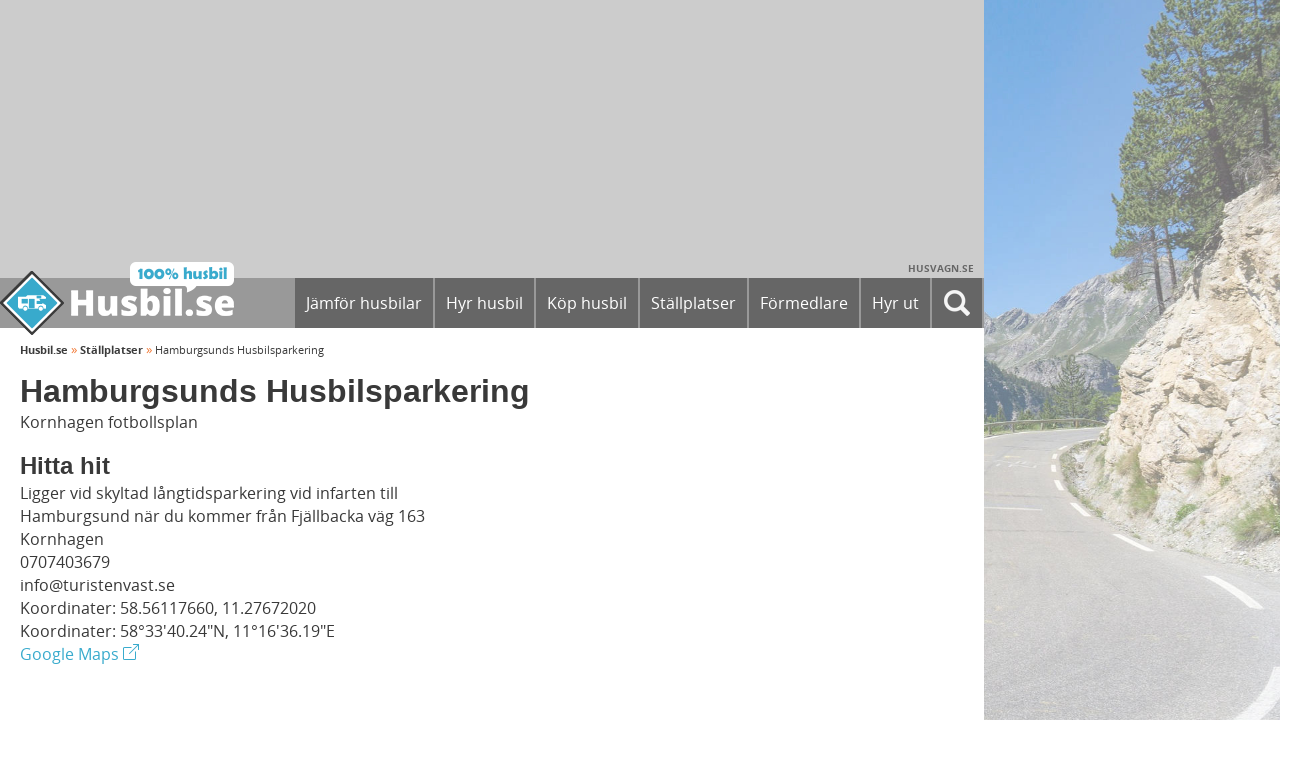

--- FILE ---
content_type: text/html
request_url: https://www.husbil.se/stallplatser/p/828/
body_size: 12224
content:
<!DOCTYPE html>
<html class="no-js">
<html lang="sv-se">
<head>

	<meta charset="utf-8">

	
		<title>Ställplats Hamburgsunds Husbilsparkering - Husbil.se</title>
		<meta name="description" content="">
		<link rel="canonical" href="https://www.husbil.se/stallplatser/p/828/">
		<meta property="og:url" content="https://www.husbil.se/stallplatser/p/828/" />
		<meta itemprop="url" content="https://www.husbil.se/stallplatser/p/828/" />
		<meta property="og:title" content="Ställplats Hamburgsunds Husbilsparkering" />
		<meta itemprop="name" content="Ställplats Hamburgsunds Husbilsparkering" />
				<meta property="og:site_name" content="husbil.se"/> 
        <meta property="og:type" content="website"/>
        
    	
		


	<meta name="referrer" content="always"/>
	<!-- HTML5 shim, for IE6-8 support of HTML5 elements -->
	<!--[if lt IE 9]>
	 <script src="/public/js/html5shiv.js"></script>
	<![endif]-->
	
	<!-- TradeDoubler site verification 2376941 -->

	<meta name="viewport" content="width=device-width, minimum-scale=1.0, maximum-scale=1.0">
	<meta name="tradetracker-site-verification" content="0ffb9c3c2e22ef3e33d88ad10de6814e9714e45c" />
	<link rel="shortcut icon" href="/favicon.ico"/>

			
	
	<link href="/public/css/normalize.css" rel="stylesheet">
	<link href="/public/css/grid.css?v=2.0" rel="stylesheet">
	<link href="/public/css/global.css?v=7.0" rel="stylesheet">
	<link href="/public/css/jquery-ui.css?v=1.0" rel="stylesheet">
	<link href="/public/css/jqueryautocomplete.css" rel="stylesheet">
	<!-- owl -->
	<link href="/public/css/owl.carousel.min.css" rel="stylesheet">
	<link href="/public/css/owl.theme.green.css" rel="stylesheet">
	
	<script type="text/javascript" src="/public/js/libs/jquery/jquery.js"></script>
	<!-- owl -->
	<script type="text/javascript" src="/public/js/plugins/owl.carousel.min.js"></script>
	
	<script type="text/javascript" src="/public/js/modernizr.js?v=2"></script>

	<!--<script src="//eu2.madsone.com/js/tags.js"></script>-->

	<!--<script type="text/javascript" src="https://maps.googleapis.com/maps/api/js?key=AIzaSyAJMlZwP-7ikNqdGUAf4OPZNBqPBbmo05A&sensor=false"></script>-->
	<!--<script type="text/javascript" src="https://maps.googleapis.com/maps/api/js?key=AIzaSyBFuROTj0ToEaUkIxG6hpGQ8qnLu1tP2uo&v=3.exp&libraries=places"></script>-->

	<script type="text/javascript" src="https://maps.googleapis.com/maps/api/js?key=AIzaSyB4MCphmjiaaMQAYcGZ0Y1ZZbB_6icIHho&v=3.exp&libraries=places"></script>
	<!--<script src="https://maps.googleapis.com/maps/api/js?v=3.exp"></script>-->

	<script type='text/javascript'>
		var googletag = googletag || {};
		googletag.cmd = googletag.cmd || [];
		(function() {
		var gads = document.createElement('script');
		gads.async = true;
		gads.type = 'text/javascript';
		var useSSL = 'https:' == document.location.protocol;
		gads.src = (useSSL ? 'https:' : 'http:') +
		'//www.googletagservices.com/tag/js/gpt.js';
		var node = document.getElementsByTagName('script')[0];
		node.parentNode.insertBefore(gads, node);
		})();
	</script>

	<script src="https://use.fontawesome.com/e2042fbcc6.js"></script>

	<script>
		window.arcgisGeocodeToken = window.arcgisGeocodeToken || 'AAPKc8db5ee2c48a4c94aecb99289b310d3abiop1k93W5xV7dlNTmaA6Swq-owE6-2Z-dFINaEGDpIb_s137yKFGMehndEoXuiV';
	</script>

			<script type='text/javascript' src="/public/js/thirdparty/adsense.stallplatser.js?v=1.91"></script>
	
	<script type="text/javascript">

		var isMobile = {
			Android: function() {
				return navigator.userAgent.match(/Android/i);
			},
			BlackBerry: function() {
				return navigator.userAgent.match(/BlackBerry/i);
			},
			iOS: function() {
				return navigator.userAgent.match(/iPhone|iPod/i);
			},
			Opera: function() {
				return navigator.userAgent.match(/Opera Mini/i);
			},
			Windows: function() {
				return navigator.userAgent.match(/IEMobile/i);
			},
			any: function() {
				return (isMobile.Android() || isMobile.BlackBerry() || isMobile.iOS() || isMobile.Opera() || isMobile.Windows());
			}
		};

	</script>


<!--
	<script type="text/javascript" src="//downloads.mailchimp.com/js/signup-forms/popup/unique-methods/embed.js" data-dojo-config="usePlainJson: true, isDebug: false"></script><script type="text/javascript">window.dojoRequire(["mojo/signup-forms/Loader"], function(L) { L.start({"baseUrl":"mc.us8.list-manage.com","uuid":"63adb52ca90bdbe1698bcce14","lid":"b79749c474","uniqueMethods":true}) })</script>

-->

	<style>
		
		.palm-up-hide {

			display: inline-block!important;
		}

		@media only screen and (min-width: 800px) {

			.palm-up-hide {

				display: none!important;
			}
		}

	</style>

</head>

<body>


<div class="site-wrapper">
	<div class="site-wrapper-left">
		<div class="header-outer">

			<div class="wrapper text-center">
				<!-- /1066982/Husbil980x240-320x320 -->
		        <style>
		            
		            .ui-top-adversite { height: auto; min-height: 250px;  }

		            @media screen and ( max-width: 1023px ) AND ( min-width: 728px ) {

		                .ui-top-adversite { height: auto; min-height: 90px;  }
		            }

		            @media screen and ( max-width: 727px ) AND ( min-width: 300px ) {

		                .ui-top-adversite { height: auto; min-height: 250px;  }
		            }

		 

		        </style>

		        <div class="ui-top-adversite">				
					<div id='div-gpt-ad-1452263697964-0' class="adslot--top">
					<script type='text/javascript'>
					googletag.cmd.push(function() { googletag.display('div-gpt-ad-1452263697964-0'); });
					</script>
					</div>
				</div>
			</div>
			
			<div class="wrapper cf">
				<a class="right partner" href="https://www.husvagn.se">Husvagn.se</a>
			</div>

			<div class="header-inner" style="position:relative;">

				<div class="wrapper cf">

					<div class="left">		
						<a href="/" class="logotype-relative">	
							
							<img class="logotype-wide" src="/public/images/logotype-full.png">
							<img class="logotype-small" src="/public/images/logotype-small.png">
							<img class="logotype-slogan" src="/public/images/logotype-slogan-x2.png"> 		
						</a>
					</div>



					<nav class="cf palm--menu-toggle">

						<span class="toggle">
							&nbsp;<!--Meny-->
						</span>

						<figure>
							<img src="/public/images/nav2.png">
						</figure>

					</nav>

					<div class="mobile-search" id="sitesearchimgmobile">

						<img src="/public/images/search-icon.png" id="siteserchimagepng">

					</div>

					<nav class="cf">

						<ul class="ui-nav palm-hidden--menu">

							<li>
								<a href="/nya-husbilar/">

									<span class="onlymobile">Jämför&nbsp;nya&nbsp;husbilar</span>
									<span class="notmobile">Jämför&nbsp;husbilar</span>

								</a>
							</li>			
							<li>
								<a href="/hyra/"><span>Hyr&nbsp;husbil</span></a>
							</li>
							<li>
								<a href="/aterforsaljare/"><span>Köp husbil</span></a>
							</li>				
							<li>
								<a href="/stallplatser/" class="active">

									<span class="onlymobile">Sök&nbsp;ställplatser</span>
									<span class="notmobile">Ställplatser</span>

								</a>
							</li>
							
							<li>
								<a href="/formedlare/">
									<span class="onlymobile">Hitta förmedlare</span>
									<span class="notmobile">Förmedlare</span>
								</a>
							</li>
							<li class="palm-up-hide">
								<a href="/"><span class="onlymobile">Nyheter</span></a>
							</li>
							<li>
								<a href="/hyra-ut/">
									<span class="onlymobile">Hyr ut din husbil</span>
									<span class="notmobile">Hyr ut</span>
								</a>
							</li>
							<li class="palm-up-hide">
								<a href="https://www.facebook.com/Husbilse/" target="_blank" ><span>Besök oss på Facebook</span></a>
							</li>
							<li class="home">

								<a id="sitesearch">

									<img id="sitesearchimg" src="/public/images/search-icon.png">

								</a>

							</li>
						</ul>

					</nav>

				</div>

				<style>
					
				.mobile-search {

					display: none;
				}

				.notmobile {

					display: inline-block;
				}
				.onlymobile {

					display: none;
				}

					#searchbox {

						display: none;
						position: absolute; 
						width: 100%; 
						background-color:#fff; 
						z-index: 99; 
						border-bottom: 1px solid #333;
						-webkit-box-shadow: 0px 13px 31px -5px rgba(0,0,0,0.29);
                        -moz-box-shadow: 0px 13px 31px -5px rgba(0,0,0,0.29);
                        box-shadow: 0px 13px 31px -5px rgba(0,0,0,0.29);
                        
					}
					#searchinput {

						border-radius: 5px;
						width: 70%;
						padding: 10px;
						font-size: 20px;
						border: 1px solid #e5e5e5;
						outline-width: 0;
					}
					.search-header {

						display: flex;
                        flex-direction: row;
                        padding: 10px;
					}
					.search-result {

						border-top: 1px solid #f5f5f5;
						padding: 10px;
						display: flex;
						flex-direction: row;
						flex-wrap: wrap;

					}
					.close-image {

						width: 20px;
						margin-top: 12px;
						margin-right: 10px;
						cursor: pointer;
					}

					.searchresult-box {

						width: 33%;
						padding-right: 10px;
						margin-bottom: 20px;
						line-height: 20px;

					}
					.searchresult-box a {

						font-size: 14px;
						width: 100%;
					    white-space: nowrap;
					    overflow: hidden;
					    text-overflow: ellipsis;
					    display: inline-block;
					}
					.searchresult-box .searchresult-box-header {

						font-size: 14px;
						font-weight: 600;
						text-transform: uppercase;
						border-bottom: 1px solid #e5e5e5;
						margin-bottom: 5px;
					}
					
					.lds-ring {
					 	display: inline-block;
					 	position: relative;
					 	width: 25px;
					  	height: 25px;
					  	padding-top: 0px;
					}
					.lds-ring div {
					  	box-sizing: border-box;
					  	display: block;
					  	position: absolute;
					  	width: 25px;
					  	height: 25px;
					  	margin: 4px;
					  	border: 4px solid #39ABCD;
					  	border-radius: 50%;
					  	animation: lds-ring 1.2s cubic-bezier(0.5, 0, 0.5, 1) infinite;
					  	border-color: #39ABCD transparent transparent transparent;
					}
					.lds-ring div:nth-child(1) {
					  	animation-delay: -0.45s;
					}
					.lds-ring div:nth-child(2) {
					  	animation-delay: -0.3s;
					}
					.lds-ring div:nth-child(3) {
					  	animation-delay: -0.15s;
					}
					@keyframes lds-ring {
					  	0% {
					    	transform: rotate(0deg);
					  	}
					  100% {
					    	transform: rotate(360deg);
					  	}
					}
					@media only screen and (max-width: 799px) {

						.mobile-search {

							line-height: 50px; 
							float: right; 
							display: inline-block; 
							height: 100%; 
							background-color: #666; 
							margin-right: 1px;  
							padding: 0 10px 0 10px;
						}

						.onlymobile {

							display: inline-block;
						}
						.notmobile {

							display: none;
						}
					}

					@media only screen and (max-width: 640px) {

						.searchresult-box {

							width: 50%;
							padding-right: 10px;
							margin-bottom: 20px;
							line-height: 20px;

						}

						#searchinput {

							width: 80%;
						}
					}

					@media only screen and (max-width: 500px) {

						.searchresult-box {

							width: 100%;
							padding-right: 0px;
							margin-bottom: 20px;
							line-height: 20px;

						}

						#searchinput {

							width: 80%;
						}
					}
					

				</style>

				<div id="searchbox">
					
					<div class="search-header">

						<div style="width: 80%;">
							
						<input type="text" value="" placeholder="Sök allt på Husbil.se" id="searchinput">

							<div class="lds-ring"><div></div><div></div><div></div><div></div></div>

						</div>

						<div style="width: 20%; text-align: right;">
							
							<img src="/public/images/close-icon.png" class="close-image">

						</div>

					</div>

					<div class="search-result">
						
					</div>

				</div>

			</div>

		</div>

		<div class="wrapper">
				
			<div class="breadcrumbs">
			
							
									
													
							<span><a href="https://www.husbil.se/" title="Gå tillbaka">Husbil.se</a></span> <span class=arrows>&#187;</span>
							
										
									
													
							<span><a href="/stallplatser/" title="Gå tillbaka">Ställplatser</a></span> <span class=arrows>&#187;</span>
							
										
									
										
							<span>Hamburgsunds Husbilsparkering</span>
				
										
								
							
			</div>

<script src="/public/js/plugins/OpenLayers.js"></script>

<link rel="stylesheet" type="text/css" href="/public/css/camparea.css?v=1">

	<div class="gw g-main one-whole indent9 cf">
	
		<h1>Hamburgsunds Husbilsparkering</h1>

		<p>Kornhagen fotbollsplan </p>

		
	</div>

	<div class="gw">

		
		<div class="left one-half palm-one-whole indent5 cf">

	    	<h2>Hitta hit</h2>

	    	<p>
	    		
					<p>Ligger vid skyltad långtidsparkering vid infarten till Hamburgsund när du kommer från Fjällbacka väg 163</p>

				
							
					Kornhagen<br />

				
				
					0707403679<br />

				
				
					<a href="/cdn-cgi/l/email-protection" class="__cf_email__" data-cfemail="acc5c2cac3ecd8d9dec5dfd8c9c2dacddfd882dfc9">[email&#160;protected]</a> <br />

				
				
				Koordinater: 58.56117660, 11.27672020<br />

				Koordinater: 58°33'40.24"N, 11°16'36.19"E<br />

				<a rel="nofollow" href="https://www.google.se/maps?q=58.56117660,11.27672020" target="_blank" style="color:#39ABCD;">Google Maps <svg xmlns="http://www.w3.org/2000/svg" width="16" height="16" fill="currentColor" class="bi bi-box-arrow-up-right" viewBox="0 0 16 16" style="color:#39ABCD">
  <path fill-rule="evenodd" d="M8.636 3.5a.5.5 0 0 0-.5-.5H1.5A1.5 1.5 0 0 0 0 4.5v10A1.5 1.5 0 0 0 1.5 16h10a1.5 1.5 0 0 0 1.5-1.5V7.864a.5.5 0 0 0-1 0V14.5a.5.5 0 0 1-.5.5h-10a.5.5 0 0 1-.5-.5v-10a.5.5 0 0 1 .5-.5h6.636a.5.5 0 0 0 .5-.5"/>
  <path fill-rule="evenodd" d="M16 .5a.5.5 0 0 0-.5-.5h-5a.5.5 0 0 0 0 1h3.793L6.146 9.146a.5.5 0 1 0 .708.708L15 1.707V5.5a.5.5 0 0 0 1 0z"/>
</svg></a><br /><br />

				<style>
	
					.list-button-book { 

						background-color:#38853B; 
						color:#fff; 
						padding: 10px 40px; 
						border-radius: 3px; 
						text-align: center; 
						font-size: 16px; 
						display: inline-block; 
						line-height: 16px; 
						margin-top: 20px;
					}

				</style>

				
				<style>
					
					.premium-webbpage {

						display: inline-block;
						margin-top: 5px;
						margin-bottom: 5px;
						padding: 10px 40px 10px 40px;
						background-color:#39ABCD;
						color:#fff;
						text-transform: uppercase;
						border-radius: 3px;
						-webkit-transition: background-color 0.2s ease-in-out;
                        -moz-transition: background-color 0.2s ease-in-out;
                        -o-transition: background-color 0.2s ease-in-out;
                        transition: background-color 0.2s ease-in-out;
					}
					.premium-webbpage:hover {

						color:#fff;
						text-decoration: none;
						background-color:#198BAD;
					}

				</style>

				

				
			</p>

			<br />
    			
		</div>


		<div class="cf"></div>

		<div class="left one-half palm-one-whole indent5 cf">

			<h2>Information</h2>
			
			
				Pris från: <strong>150 SEK</strong><br />

			
			

			

			
	   			Antal ställplatser: 

	   		
	   		<strong>

	   			
		    		16 st

		    					
	   		</strong><br />

	   		
	   			Antal med elektricitet: 

	   		    	
	    	<strong>

		    	
		    		10 st

		    		    			
	    	</strong><br />

	    	Säsong: <strong>1/4 - 30/9</strong><br />


	    	

			<style>
				
				.disclaimer {

					background-color:#fff6ee; 
					padding: 10px; 
					color:#a7622d; 
					display: inline-block; 
					max-width: 60%; 
					margin-top: 10px; 
					font-size: 12px; 
					line-height: 17px;
				}

				@media screen and ( max-width: 480px ) {


					.disclaimer {

						max-width: 80%; ;
					}
				}

			</style>

			<div class="disclaimer">
				
				Priser och andra uppgifter kan ha förändrats sedan vi uppdaterade sidan. Kolla alltid med ställplatsen för att försäkra dig om att informationen
				stämmer.

			</div>




			
			
			



		</div>
	
		<div class="left one-half palm-one-whole indent5 cf">
			
			<h2>Faciliteter</h2>

			
		      	<img src="/public/images/checkbox.png" class="checkbox">El<br />
		    
		      
		      
		      	<img src="/public/images/checkbox.png" class="checkbox">Toaletter<br />

		     
		     
		      
		      	<img src="/public/images/checkbox.png" class="checkbox">Tillgång till dusch<br />

		    
		    
		    
		    		    
		      	<img src="/public/images/checkbox.png" class="checkbox">Dricksvatten<br />
		      	    
		    
		    
		    
		    		    
		      	<img src="/public/images/checkbox.png" class="checkbox">Latrintömning<br />
		      
		    

		    


		</div>

		

	</div>
	<p>&nbsp;</p>
</div>



<!-- /1066982/Husbil.se_stallplats_start -->
<div id='div-gpt-ad-1497277443227-0' style="text-align: center; margin-top: 10px;">
<script data-cfasync="false" src="/cdn-cgi/scripts/5c5dd728/cloudflare-static/email-decode.min.js"></script><script>
googletag.cmd.push(function() { googletag.display('div-gpt-ad-1497277443227-0'); });
</script>
</div>

<div class="wrapper indent9 indent11">

<!-- begin of box here -->

<div class="search-tab-flex indent5">
			
			<div class="search-tab  search-places-button"> 

				Sökning 

			</div>

			<div class="search-tab"> 

				<a href="/stallplatser/karta">

					Sök på karta 

				</a>

			</div>

			<div class="search-tab-active route-planner-button" style="margin-right: 0;"> 

				Ruttplanerare

			</div>

		</div>




<div id="search-places">

	<div class="search-places-flex">
		
		<div class="search-checkboxes">

			<div class="search-places-flex">

				<div class="indent6">

					<input type="checkbox" id="ch-caravan" 
						 checked  
					name="ch-caravan"> 

					<label for="ch-caravan" style="font-size: 16px;">Husbilsplats</label>
				
				</div>

				<div class="indent10">

					<input type="checkbox" id="ch-golf" 
						 checked  
					 name="ch-golf"> 

					<label for="ch-golf" style="font-size: 16px;">Golfklubb</label>
				
				</div>

			</div>

		</div>

		<div class="search-explain">
			
		Avstånd från vald stad

		</div>

	</div>


	<div class="search-boxes-flex">

		<div class="search-boxes-flex-search">
			

		
			<input id="link-container" type="hidden" value='/stallplatser/p/828/' />

			<input id="search-places-input" value="" type="text" placeholder="Sök ställplats, husbilsplats eller område">

			

		</div>

		<div class="search-explain-mobile">Avstånd från vald stad</div>

		<div class="search-boxes-flex-radie" >

			<div style="position: relative;">

				<div id="search-distance-label-radie">radie</div>
				
				<div id="search-distance-label-km">km</div>

				<input id="search-distance-input" type="text" value="50">

			</div>

		</div>

		<div class="search-boxes-flex-submit">
			
			<input id="search-submit" type="submit" value="Sök">

		</div>

		<div id="search-places-error">
			
			Du måste välja ett alternativ i listan innan du går vidare

		</div>

		<div id="search-places-result">

			<!--<div class="search-explain-mobile">Avstånd från vald stad</div>-->

			<div id="search-places-result-place"></div>

			<div id="search-places-result-city"></div>

			<div id="search-places-result-county"></div>

		</div>

		<div id="search-distance">

			<div class="search-places-result-header">Välj radie</div>
			<div class='search-radie-result-item' data-num='5'>5 km</div>
			<div class='search-radie-result-item' data-num='10'>10 km</div>
			<div class='search-radie-result-item' data-num='20'>20 km</div>
			<div class='search-radie-result-item' data-num='30'>30 km</div>
			<div class='search-radie-result-item' data-num='40'>40 km</div>
			<div class='search-radie-result-item' data-num='50'>50 km</div>
			<div class='search-radie-result-item' data-num='60'>60 km</div>
			<div class='search-radie-result-item' data-num='70'>70 km</div>
			<div class='search-radie-result-item' data-num='80'>80 km</div>
			<div class='search-radie-result-item' data-num='90'>90 km</div>
			<div class='search-radie-result-item' data-num='100'>100 km</div>
			<div class='search-radie-result-item' data-num='150'>150 km</div>
			<div class='search-radie-result-item' data-num='200'>200 km</div>

		</div>

	</div>	
				
			
</div>

		<div id="route-planner">
			
			<form method="GET" id="routeplanner" name="routeplanner" action="/stallplatser/karta/">

				<div class="route-planner-flex">

					<div class="route-planner-flex-from route-planner-field">
						<input type="text" name="from" value="" id="autocomplete-from" placeholder="Avreseort">
						<div class="route-autocomplete" data-autocomplete="from"></div>

					</div>

					<div class="route-planner-flex-to route-planner-field">
						<input type="text" value="Hamburgsunds Husbilsparkering" name="to" id="autocomplete-to" placeholder="Destination">
						<div class="route-autocomplete" data-autocomplete="to"></div>

					</div>

					<div class="route-planner-flex-submit">
								
						<input type="submit" id="route-submit" value="Sök">

					</div>

				</div>

			</form>

		</div>




<!-- End of box here -->



	<div class="gw g-main one-whole indent9 cf">

		<h2 class="indent5 indent11">Karta</h2>
		
		
			<a href="/stallplatser/karta/26264" class="indent7">

				


		<!-- openstreetmaps -->

		<div style="width: 100%; height: 300px; margin-bottom: 12px!important; cursor: pointer;" id="mapdiv"></div>

		<div class="map-attribution" style="font-size: 12px; color: #666; line-height: 1.4; margin-bottom: 20px;">
			&copy; <a href="https://leafletjs.com" target="_blank" rel="noopener">Leaflet</a> |
			Kartdata &copy; <a href="https://www.openstreetmap.org/copyright" target="_blank" rel="noopener">OpenStreetMap</a> contributors |
			Tiles &copy; <a href="https://maptileserver.com" target="_blank" rel="noopener">Maptileserver.com</a>
		</div>

		
	  	<script>
	    	map = new OpenLayers.Map("mapdiv");
	    	map.addControl(new OpenLayers.Control.Attribution());

	    	var tileLayer = new OpenLayers.Layer.XYZ(
	    		"Maptileserver",
	    		"https://static.maptileserver.com/poicity/${z}/${x}/${y}.png",
	    		{
	    			sphericalMercator: true,
	    			wrapDateLine: true,
	    			attribution: "&copy; <a href='https://leafletjs.com' target='_blank' rel='noopener'>Leaflet</a> | Kartdata &copy; <a href='https://www.openstreetmap.org/copyright' target='_blank' rel='noopener'>OpenStreetMap</a> contributors | Tiles &copy; <a href='https://maptileserver.com' target='_blank' rel='noopener'>Maptileserver.com</a>"
	    		}
	    	);

	    	map.addLayer(tileLayer);

	    	var lonLat = new OpenLayers.LonLat( 11.27672020 ,58.56117660 )
	          	.transform(
	            	new OpenLayers.Projection("EPSG:4326"), // transform from WGS 1984
	            	map.getProjectionObject() // to Spherical Mercator Projection
	          	);
	          
	    	var zoom=10;

	    	var markers = new OpenLayers.Layer.Markers( "Markers" );
	    	map.addLayer(markers);

	    	var size 	= new OpenLayers.Size(21,25);
			var offset 	= new OpenLayers.Pixel(-(size.w/2), -size.h);
			var icon 	= new OpenLayers.Icon('https://www.husbil.se/public/images/husbil-map-pin.png', size, offset);
	       	var marker 	= new OpenLayers.Marker(lonLat, icon);
	    
	    	markers.addMarker(marker);

	    	//markers.addMarker(new OpenLayers.Marker(lonLat));
	    
	    	map.setCenter (lonLat, zoom);

	  	</script>

		<!-- /openstreetmaps -->


</a>









	</div>

	
<script>
	window.data = {"places":[],"city":"","showmap":false}</script>

	<script src="/public/js/apps/stallplatser.js?v=6.6"></script>

		</div>
        <div class="adslot adslot--footer">
            <!-- /1066982/husbil_footer -->
            <div id='div-gpt-ad-1440679269601-0'>
                <script type='text/javascript'>
                googletag.cmd.push(function() { googletag.display('div-gpt-ad-1440679269601-0'); });
                </script>
            </div>
        </div>
            </div>
    <div class="site-wrapper-right">

            <!-- /1066982/husbil_outer_right_1 -->
        <div id='div-gpt-ad-1486111074472-0' style="margin-bottom: 10px;">
        <script>
        googletag.cmd.push(function() { googletag.display('div-gpt-ad-1486111074472-0'); });
        </script>
        </div>

        <!-- /1066982/husbil_outer_right_2 -->
        <div id='div-gpt-ad-1486111074472-1' style="margin-bottom: 10px;">
        <script>
        googletag.cmd.push(function() { googletag.display('div-gpt-ad-1486111074472-1'); });
        </script>
        </div>

        <!-- /1066982/husbil_outer_right_3 -->
        <div id='div-gpt-ad-1486111074472-2' style="margin-bottom: 10px;">
        <script>
        googletag.cmd.push(function() { googletag.display('div-gpt-ad-1486111074472-2'); });
        </script>
        </div>

        <!-- /1066982/husbil_outer_right_4 -->
        <div id='div-gpt-ad-1486111074472-3' style="margin-bottom: 10px;">
        <script>
        googletag.cmd.push(function() { googletag.display('div-gpt-ad-1486111074472-3'); });
        </script>
        </div>

        <!-- /1066982/husbil_outer_right_5 -->
        <div id='div-gpt-ad-1486111074472-4' style="margin-bottom: 10px;">
        <script>
        googletag.cmd.push(function() { googletag.display('div-gpt-ad-1486111074472-4'); });
        </script>
        </div>

    </div>
</div>
<div class="wide-footer">

    <div class="wide-footer-wrapper">

        <div class="inner-footer-wrapper">

            
                <div class="gw">

	<div class="cf module--grid--twenty">
		
		<div class="left one-third palm-one-whole module--grid--item">

			<h5>Populära sidor</h5>
			<ul class="pages--list">
				<li class="rent">
					<a href="/hyra/">
						<div class="inner">
							<strong>Hyra husbil</strong>
							<p>Här ser du enkelt vilka som hyr ut husbilar i din närhet.</p>
						</div>
					</a>
				</li>
				<li class="new">
					<a href="/nya-husbilar/">
						<div class="inner">
							<strong>Nya husbilar</strong>
							<p>Vi har samlat samtliga nya modeller från de ledande husbilstillverkarna.</p>
						</div>
					</a>
				</li>
				<li class="insurance">
					<a href="/stallplatser/">
						<div class="inner">
							<strong>Ställplatser</strong>
							<p>Här ser du ett komplett register över Sveriges ställplatser för husbilar!</p>
						</div>
					</a>
				</li>
				<li class="retailers">
					<a href="/aterforsaljare/">
						<div class="inner">
							<strong>Återförsäljare</strong>
							<p>Här har vi samlat samtliga återförsäljare av husbilar.</p>
						</div>
					</a>
				</li>
				<li class="retailers">
					<a href="https://www.facebook.com/Husbilse/">
						<div class="inner">
							<strong>Vår facebooksida</strong>
							<p>Få nyttiga tips och intressanta nyheter om du följer oss.</p>
						</div>
					</a>
				</li>				
			</ul>
		</div>

		<div class="left two-thirds palm-one-whole module--grid--item news">

			<h5>Senaste nytt <a href="/nyheter/arkiv/" style="float: right; font-size: 14px;">Alla nyheter</a></h5>

			<ul class="articles--list">
								
					<li class="item item--tiny cf">

	<div class="cf module--grid--twenty">

					
			<div class="two-thirds palm-six-tenths right module--grid--item heading indent11">	
				
				<a href="/nyheter/tips-till-dig-som-vill-vintercampa/">
					<h3>Tips till dig som ska campa med husbil i vinter </h3>
				</a>

				
			</div>

			<div class="one-third palm-four-tenths left module--grid--item">
				<a href="/nyheter/tips-till-dig-som-vill-vintercampa/">
					<figure>
						<img src="https://www.husbil.se/public/uploads/56003b8f794a950e6b0a76d35b7e78f8_thumb.jpg">
					</figure>
				</a>
			</div>
			
			<div class="two-thirds palm-six-tenths right module--grid--item">

		
			<a href="/nyheter/tips-till-dig-som-vill-vintercampa/">
				<p class="articleintroduction">
					Många väljer att ställa av husbilen när sommarsäsongen är slut och trädens löv skiftar till höstfärger. Men för den som gillar vintern är detta bara starten på säsongen. Två som älskar vintersäsong med husbil är Nilla och Micke från Våra Husbilsresor. Vi träffar dem för en intervju och de bjuder på sina bästa tips till dig som ska campa i vinter.				</p>
			</a>

		</div>

	</div>

	<a href="/nyheter/tips-till-dig-som-vill-vintercampa/" class="read--button">
		Läs mer
	</a>

</li>
								
					<li class="item item--tiny cf">

	<div class="cf module--grid--twenty">

					
			<div class="two-thirds palm-six-tenths right module--grid--item heading indent11">	
				
				<a href="/nyheter/hyra-husbil-over-jul-och-nyar/">
					<h3>Hyra husbil över jul och nyår  </h3>
				</a>

				
			</div>

			<div class="one-third palm-four-tenths left module--grid--item">
				<a href="/nyheter/hyra-husbil-over-jul-och-nyar/">
					<figure>
						<img src="https://www.husbil.se/public/uploads/c572aac6da4499d6c5afe7310137cba8_thumb.jpg">
					</figure>
				</a>
			</div>
			
			<div class="two-thirds palm-six-tenths right module--grid--item">

		
			<a href="/nyheter/hyra-husbil-over-jul-och-nyar/">
				<p class="articleintroduction">
					Vill du fira jul och nyår på hemmaplan men ändå borta? Ett trevligt alternativ till traditionellt julfirande eller nyårsfirande är att fira med nära och kära i husbil. Saknar du egen husbil? Att hyra husbil är både smidigt och praktiskt och vi ger dig tipsen inför firandet.    				</p>
			</a>

		</div>

	</div>

	<a href="/nyheter/hyra-husbil-over-jul-och-nyar/" class="read--button">
		Läs mer
	</a>

</li>
							</ul>

		</div>

	</div>

</div>

<style>

	#optin-simple { max-width: 640px; }
	.optin-simple-header { font-weight: 600; font-size: 16px; -webkit-font-smoothing: antialiased; letter-spacing: -0.05rem; color:#fff; margin-bottom: 5px; }
	.optin-simple-input { width: 100%; }
	.optin-simple-input-element { border: 0; padding: 5px 10px 6px 10px; border-radius: 2px; display: block; width: 100%; font-size: 14px; }
	#optin-simple-button { min-width: 70px; white-space: nowrap; background-color:#D3624E; color:#fff; padding: 5px 10px; border-radius: 3px; display: inline-block; font-weight: 600; font-size: 14px; letter-spacing: -0.01rem; cursor: pointer; }
	.optin-simple-flex { display: flex; flex-direction: row; align-items: center; width: 85%; }
	.optin-simple-thanx { display: none; font-weight: 400; color:#D3624E; background-color:#333; border-radius: 5px; padding: 10px; }
	.optin-simple-error { display: none; font-size: 16px; color:#ff0000; margin-top: 5px; }

	.secretess { font-size: 12px; color:#999; margin-top: 10px; }
	.secretess a { color:#999; text-decoration: underline; padding: 0; margin: 0; background-color: transparent; display: inline-block; }
	.secretess a:hover { color:#999; }

	@media screen and ( max-width: 640px ) {

		.optin-simple-flex { width: 100%; }
		.optin-simple-header { font-weight: 600; font-size: 14px; -webkit-font-smoothing: antialiased; letter-spacing: -0.05rem; color:#fff; margin-bottom: 5px; }
		#optin-simple { margin-bottom: 20px; }
	}

</style>


<div id="optin-simple">
	<div class="optin-simple-header">Håll dig uppdaterad med Husbil.se:s nyhetsbrev</div>
	
	<div id="optin-simple-flex" class="optin-simple-flex">

		<div class="optin-simple-input">
			
			<input id="optin-simple-value" class="optin-simple-input-element" type="email" name="optin-simple-value" placeholder="Din epostadress..." value="" autocomplete="email" required>

		</div>

		<div>
			
			<div id="optin-simple-button" onclick="addSimpleMail()">
				Gå med 
					<svg xmlns="http://www.w3.org/2000/svg" width="16" height="16" style="margin-bottom: -3px;" fill="currentColor" class="bi bi-chevron-right" viewBox="0 0 16 16">
			  			<path fill-rule="evenodd" d="M4.646 1.646a.5.5 0 0 1 .708 0l6 6a.5.5 0 0 1 0 .708l-6 6a.5.5 0 0 1-.708-.708L10.293 8 4.646 2.354a.5.5 0 0 1 0-.708z"/>
					</svg>
			</div>

		</div>

	</div>

	<div class="secretess">
				
			Genom att prenumerera på vårt nyhetsbrev godkänner du <a href="/om-oss/">husbil.se sekretesspolicy</a>.

		</div>

	<div id="optin-simple-error" class="optin-simple-error">
		
		Vänligen kontrollera din epostadress

	</div>

	<div id="optin-simple-thanx" class="optin-simple-thanx">Tack för att du valt att prenumerera på vårt nyhetsbrev!</div>

</div>



<script>
	
	var simpleMail 	= '';
	var simpleError = document.getElementById('optin-simple-error');
	var simpleThanx = document.getElementById('optin-simple-thanx');
	var simpleFlex  = document.getElementById('optin-simple-flex');
	
	function addSimpleMail() {

		simpleMail = document.getElementById('optin-simple-value').value;

		if( simpleErrorHandling(simpleMail) ) {

			var xhttp 			= new XMLHttpRequest();

		   	xhttp.onreadystatechange = function() {

		    	if (this.readyState == 4 && this.status == 200) {

		        	response = JSON.parse(this.responseText);

		        	if( response.result == 'error' ) {

		        		simpleError.style.display 	= 'block';
		        		simpleError.innerHTML 		= 'Du prenumererar redan på vårt nyhetsbrev';
		        	}
		        	else {

		        		simpleShowThanx();
		        	}
		       	}
		    };

		   xhttp.open("get", "https://newsletterapi.husbil.se/api/subscribe?email=" + simpleMail, true);
		   xhttp.send();
		}
	}

	function simpleErrorHandling( simpleMail ) {

		simpleError.style.display = 'none';

		if( simpleMail === '' ) {

			simpleError.innerHTML = 'Vänligen kontrollera din epostadress';
			simpleError.style.display = 'block';

			return false;
		}

		return true;
	}

	function simpleShowThanx() {

		simpleThanx.style.display = 'block';
		simpleFlex.style.display  = 'none';
	}

</script>



<style>

	#optin-cover { display: none; position: fixed; left: 0; right: 0; top: 0; bottom: 0; background-color:#333; opacity: 0.7; z-index: 99999; cursor: pointer; transition: all .3s ease 0s; } 
	.optin-wrapper { position: relative; }
	#optin-close {
		border-radius: 30px;
		width: 30px;
		height: 27px;
		background-color:#fff;
		color:#333;
		box-shadow: 0 5px 15px rgba(0,0,0,.2);
		position: absolute;
		right: -10px;
		top: -10px;
		text-align:center;
		padding-top: 3px;
		cursor: pointer;
	}
	#optin { 
		display: none;
		position: fixed; 
		width: 450px; 

		top: calc( 50% - 250px );
		left: calc( 50% - 180px );
		background-color:#fff; 
		box-shadow: 0 14px 25px rgba(0,0,0,.2); 
		z-index: 999999; 
		transition: all .3s ease 0s;
	}
	.optin-image { position: relative; }
	.optin-image .optin-background-image { width: 100%; }
	.optin-image .optin-logotype { position: absolute; right: 20px; bottom: 20px; width: 100px; }
	.optin-header { font-size: 26px; line-height: 28px; font-weight: 600; margin-bottom: 15px; letter-spacing: -0.1rem; }
	.optin-content { padding: 20px; padding-top: 10px; color:#333;  -webkit-font-smoothing: antialiased; font-size: 16px; letter-spacing: -0.05rem; }
	.optin-input-element { border: 1px solid #666; padding: 10px; border-radius: 2px; display: block; width: calc( 100% - 20px ); font-size: 16px; }
	.optin-text { margin-bottom: 15px; }
	.optin-email { font-weight: 600; }
	#optin-button { margin-top: 15px;background-color:#38a31e; color:#fff; padding: 6px 20px; border-radius: 3px; display: inline-block; font-weight: 600; font-size: 14px; letter-spacing: -0.01rem; cursor: pointer; }
	#optin-thanx { display: none; }
	#optin-error { display: none; margin-top: 10px; margin-bottom: 10px; background-color:#fef4f6; color:#f0506e; padding: 10px; padding-right: 0;  }
	#optin-error-msg { color:#f0506e; width: 100%; }

	.secretess { font-size: 12px; color:#999; margin-top: 4px; }
	.secretess a { color:#999; text-decoration: underline; }
	.secretess a:hover { color:#999; }

	@media screen and (max-width: 640px) {

		#optin { 
			display: none;
			position: fixed; 
			width: auto;
			left: 10px;
			right: 10px;
			top: 20px;
		}
		.optin-header { font-size: 22px; line-height: 24px; font-weight: 600; margin-bottom: 15px; letter-spacing: -0.1rem; }
		.optin-text { margin-bottom: 15px; font-size: 14px; }

</style>	

<div id="optin">
	<div class="optin-wrapper">
			
		<div class="optin-image">
			
			<img src="https://www.husbil.se/public/images/newsletter.jpg" class="optin-background-image">

			<img src="https://www.husbil.se//public/images/logotype-full.png" class="optin-logotype">

		</div>

		<div id="optin-close" onclick="closeClick(event, this)">
			<svg xmlns="http://www.w3.org/2000/svg" width="22" height="22" fill="#333" class="bi bi-x" viewBox="0 0 16 16">
	  			<path d="M4.646 4.646a.5.5 0 0 1 .708 0L8 7.293l2.646-2.647a.5.5 0 0 1 .708.708L8.707 8l2.647 2.646a.5.5 0 0 1-.708.708L8 8.707l-2.646 2.647a.5.5 0 0 1-.708-.708L7.293 8 4.646 5.354a.5.5 0 0 1 0-.708z"/>
			</svg>
		</div>
		
		
		
		<div id="optin-text" class="optin-content">
			
			<div class="optin-header">Håll dig uppdaterad med Husbil.se:s nyhetsbrev</div>

			<div class="optin-text">
				
				<svg xmlns="http://www.w3.org/2000/svg" style="padding-bottom: 3px;" width="14" height="14" fill="#d46245" class="bi bi-star" viewBox="0 0 16 16">
				  <path d="M3.612 15.443c-.386.198-.824-.149-.746-.592l.83-4.73L.173 6.765c-.329-.314-.158-.888.283-.95l4.898-.696L7.538.792c.197-.39.73-.39.927 0l2.184 4.327 4.898.696c.441.062.612.636.282.95l-3.522 3.356.83 4.73c.078.443-.36.79-.746.592L8 13.187l-4.389 2.256z"/>
				</svg>
				 <strong>Tips och inspiration</strong> inför din husbilssemester<br />
				
				 <svg xmlns="http://www.w3.org/2000/svg" style="padding-bottom: 3px;" width="14" height="14" fill="#d46245" class="bi bi-star" viewBox="0 0 16 16">
				  <path d="M3.612 15.443c-.386.198-.824-.149-.746-.592l.83-4.73L.173 6.765c-.329-.314-.158-.888.283-.95l4.898-.696L7.538.792c.197-.39.73-.39.927 0l2.184 4.327 4.898.696c.441.062.612.636.282.95l-3.522 3.356.83 4.73c.078.443-.36.79-.746.592L8 13.187l-4.389 2.256z"/>
				</svg>
				 Förslag på <strong>ställplatser och destinationer</strong><br />

				 <svg xmlns="http://www.w3.org/2000/svg" style="padding-bottom: 3px;" width="14" height="14" fill="#d46245" class="bi bi-star" viewBox="0 0 16 16">
				  <path d="M3.612 15.443c-.386.198-.824-.149-.746-.592l.83-4.73L.173 6.765c-.329-.314-.158-.888.283-.95l4.898-.696L7.538.792c.197-.39.73-.39.927 0l2.184 4.327 4.898.696c.441.062.612.636.282.95l-3.522 3.356.83 4.73c.078.443-.36.79-.746.592L8 13.187l-4.389 2.256z"/>
				</svg>
				 Uppdateringar kring nya <strong>husbilsmodeller</strong>

			</div>

			<div class="optin-email">Din epostadress</div>
			
			<div class="optin-input">
				
				<input id="optin-value" class="optin-input-element" type="email" name="optin-value" value="" autocomplete="email" required>

			</div>

			<div class="secretess">
				
				Genom att prenumerera på vårt nyhetsbrev godkänner du <a href="/om-oss/" target="_blank">husbil.se sekretesspolicy</a>.

			</div>

			<div id="optin-error"></div>

			<div id="optin-button" onclick="addMail()">Gå med kostnadsfritt <svg xmlns="http://www.w3.org/2000/svg" width="16" height="16" style="padding-bottom: -3px;" fill="currentColor" class="bi bi-chevron-right" viewBox="0 0 16 16">
			  <path fill-rule="evenodd" d="M4.646 1.646a.5.5 0 0 1 .708 0l6 6a.5.5 0 0 1 0 .708l-6 6a.5.5 0 0 1-.708-.708L10.293 8 4.646 2.354a.5.5 0 0 1 0-.708z"/>
			</svg>
			</div>

		</div>

		<div id="optin-thanx" class="optin-content">
			
			<div class="optin-header">Tack för din prenumeration!</div>

			<div class="optin-text">
				Du har nu valt att prenumerera på vårt nyhetsbrev. 
			</div>

			<div id="optin-button" onclick="closeClick(event, this)">

				Stäng 
				
				<svg xmlns="http://www.w3.org/2000/svg" width="16" height="16" fill="currentColor" class="bi bi-x" viewBox="0 0 16 16">
  					<path d="M4.646 4.646a.5.5 0 0 1 .708 0L8 7.293l2.646-2.647a.5.5 0 0 1 .708.708L8.707 8l2.647 2.646a.5.5 0 0 1-.708.708L8 8.707l-2.646 2.647a.5.5 0 0 1-.708-.708L7.293 8 4.646 5.354a.5.5 0 0 1 0-.708z"/>
				</svg> 

			</div>

		</div>

	</div>
</div>

<div id="optin-cover" onclick="closeClick(event, this)"></div>

<script>
	
	var background = document.getElementById('optin-cover');
	var optin      = document.getElementById('optin');
	var optintext  = document.getElementById('optin-text');
	var thanx      = document.getElementById('optin-thanx');
	var optinError = document.getElementById('optin-error');
	var email      = '';
	var error      = '';
	var errorDisp  = false;
	var inittime   = 15000;
	var cookiename = 'husbilSeNyhetsbrev';

	function init() {
		
		// Har vi rättigheter och möjligheter att sätta cookies?
		if( supportsCookies() ) {

			// Om vi inte har en cookie satt
			if( !readCookie( cookiename ) ) {

				// Sätter cookien och visar nyhetsbrev
				setCookie(cookiename, 1, 90);
				background.style.display = 'block';
				optin.style.display = 'block';
			}
		}
	}

	function closeClick( event, element ) {

		background.style.display 	= 'none';
		optin.style.display 		= 'none';
	}

	function thanxPage() {

		optintext.style.display 	= 'none';
		thanx.style.display 		= 'block';
	}

	function addMail() {

		email = document.getElementById('optin-value').value;

		if( errorHandling(email) ) {

			var xhttp = new XMLHttpRequest();

		   	xhttp.onreadystatechange = function() {

		    	if (this.readyState == 4 && this.status == 200) {

		        	response = JSON.parse(this.responseText);

		        	if( response.result == 'error' ) {

		        		error = 'Du prenumererar redan på vårt nyhetsbrev';
		        		optinError.innerHTML = error;
		        		document.getElementById('optin-error').style.display = 'block';
		        	}
		        	else {

		        		thanxPage();
		        	}

		       	}
		    };

		   xhttp.open("get", "https://newsletterapi.husbil.se/api/subscribe?email=" + email, true);
		   xhttp.send();
		}
	}

	function errorHandling( email ) {

		document.getElementById('optin-error').style.display = 'none';
		errorDisp = false;
		error     = '';

		if( email === '' ) {

			errorDisp = true;
			error = 'Du måste ange en epostadress';
			document.getElementById('optin-error').style.display = 'block';
			optinError.innerHTML = error;

			return false;
		}

		return true;
	}

	function readCookie(cname) {

		let name = cname + "=";
		  let decodedCookie = decodeURIComponent(document.cookie);
		  let ca = decodedCookie.split(';');
		  for(let i = 0; i <ca.length; i++) {
		    let c = ca[i];
		    while (c.charAt(0) == ' ') {
		      c = c.substring(1);
		    }
		    if (c.indexOf(name) == 0) {
		      return c.substring(name.length, c.length);
		    }
		  }
		  return false;
	}

	function supportsCookies() {
	    
	    try {
     
	        // Skapa cookie
	        document.cookie = 'cookietest=1';
	        var ret = document.cookie.indexOf('cookietest=') != -1;
	        
	        // Ta bort cookie
	        document.cookie = 'cookietest=1; expires=Thu, 01-Jan-1970 00:00:01 GMT';
	        return true;
	     } 
	     catch (e) {

	        return false;
	     }
	  }

	function setCookie( cname, cvalue, exdays) {

		const d = new Date();
  		d.setTime(d.getTime() + (exdays*24*60*60*1000));
  		let expires = "expires="+ d.toUTCString();
  		document.cookie = cname + "=" + cvalue + ";" + expires + ";path=/";
	}


	setTimeout(function() {
	  	init();
	}, inittime);

	

</script>
            
            <p class="text-center indent11 indent5">
                Copyright © 2012 - 2026 av Westcoast Digital AB. Alla rättigheter reserverade. | <a style="text-decoration:underline" href="/om-oss/">Om oss</a> | <a style="text-decoration:underline" href="/om-oss/">Annonsera</a>
            </p>

        </div>

    </div>

</div>

<style>
.form-survey {

    width: 600px;
    max-width: 100%;
    margin: 0 auto;
    background: #fff;
    position: fixed;
    z-index: 99999;
    bottom: 0;
    max-height: 100%;
    overflow: hidden;
    padding: 0;
    border: 6px solid rgb(66, 133, 244);
	left: calc(50% - 300px);    
	-webkit-overflow-scrolling: touch;
  	overflow-y: scroll;
  	display: none;
}

.form-survey-wrapper {
	text-align: center;
}

.form-survey iframe {
	height: 650px;
	max-height: 100%;
	z-index: 100000;
}

.form-survey-close {

    width: 40px;
    height: 40px;
    text-align: center;
    background-color: #333;
    position: absolute;
    right: 0px;
    top: 0px;
    font-family: arial;
    font-weight: bold;
    color: #fff;
    font-size: 20px;
    line-height: 40px;
    cursor: pointer;
    border-radius: 3px;
}

.form-survey-overlay {
	display: none;
    position: fixed;
    left: 0;
    top: 0;
    width: 100%;
    height: 100%;
    background: #fff;
    opacity: .8;
    filter: alpha(opacity=80);
    -ms-filter: "progid:DXImageTransform.Microsoft.Alpha(Opacity=80)";
    z-index: 99998;
}
@media only screen and (min-height: 750px) {
	.form-survey {
	  	margin-bottom: 50px;
	  }
}
@media only screen and (max-width: 700px) {
	.form-survey {
		left: initial;
		max-height: 70%;
	}

	.form-survey iframe {
		height: 100%;
		min-height: 400px;
	}
}


</style>

	<script src="/public/js/libs/require.js?v=6.6"></script>
	<script src="/public/js/apps/main.js?v=6.8"></script>
	
		
<script>
	  (function(i,s,o,g,r,a,m){i['GoogleAnalyticsObject']=r;i[r]=i[r]||function(){
	  (i[r].q=i[r].q||[]).push(arguments)},i[r].l=1*new Date();a=s.createElement(o),
	  m=s.getElementsByTagName(o)[0];a.async=1;a.src=g;m.parentNode.insertBefore(a,m)
	  })(window,document,'script','//www.google-analytics.com/analytics.js','ga');
	
	  ga('create', 'UA-38317519-8', 'husbil.se');
	  ga('send', 'pageview');
	
</script>

<!-- Google tag (gtag.js)  - Google Analytics GA4 -->
<script async src="https://www.googletagmanager.com/gtag/js?id=G-007QQ6SK7H"></script>
<script>
  window.dataLayer = window.dataLayer || [];
  function gtag(){dataLayer.push(arguments);}
  gtag('js', new Date());

  gtag('config', 'G-007QQ6SK7H');
</script>


	<!-- Go to www.addthis.com/dashboard to customize your tools --> 
	<script type="text/javascript" src="//s7.addthis.com/js/300/addthis_widget.js#pubid=ra-53b14b070236062c"></script>
	
</body>
</html>


--- FILE ---
content_type: text/html; charset=utf-8
request_url: https://www.google.com/recaptcha/api2/aframe
body_size: 266
content:
<!DOCTYPE HTML><html><head><meta http-equiv="content-type" content="text/html; charset=UTF-8"></head><body><script nonce="wiaQEDbzybMaNHntUDa_iw">/** Anti-fraud and anti-abuse applications only. See google.com/recaptcha */ try{var clients={'sodar':'https://pagead2.googlesyndication.com/pagead/sodar?'};window.addEventListener("message",function(a){try{if(a.source===window.parent){var b=JSON.parse(a.data);var c=clients[b['id']];if(c){var d=document.createElement('img');d.src=c+b['params']+'&rc='+(localStorage.getItem("rc::a")?sessionStorage.getItem("rc::b"):"");window.document.body.appendChild(d);sessionStorage.setItem("rc::e",parseInt(sessionStorage.getItem("rc::e")||0)+1);localStorage.setItem("rc::h",'1768834305521');}}}catch(b){}});window.parent.postMessage("_grecaptcha_ready", "*");}catch(b){}</script></body></html>

--- FILE ---
content_type: text/css
request_url: https://www.husbil.se/public/css/normalize.css
body_size: 2793
content:
/* ---------- Normalize ----------*/
html,body,div,span,applet,object,iframe,
h1,h2,h3,h4,h5,h6,p,blockquote,pre,hr,
a,abbr,address,cite,code,
del,dfn,em,img,ins,kbd,q,s,samp,
small,strong,sub,sup,tt,var,
b,u,i,
dl,dt,dd,ol,ul,li,
fieldset,form,label,legend,
table,caption,tbody,tfoot,thead,tr,th,td,
article,aside,canvas,details,figcaption,figure,
footer,header,hgroup,menu,nav,section,summary,
time,mark,audio,video{
	margin: 0;
	padding: 0;
}
article,aside,details,figcaption,figure,footer,
header,hgroup,menu,nav,section{
	display: block;
}
h1,h2,h3,h4,h5,h6{
	font-size: 1em;
}
table{
	border-collapse: collapse;
	border-spacing: 0;
}
strong,b,mark{
	font-weight: bold;
	font-style: inherit;
}
em,i,cite,q,address,dfn,var{
	font-style: italic;
	font-weight: inherit;
}
abbr[title],dfn[title]{
	cursor: help;
	border-bottom: 1px dotted;
}
ins{
	border-bottom: 1px solid;
}
a,u,ins{
	text-decoration: none;
}
del,s{
	text-decoration: line-through;
}
pre,code,samp,kbd{
	font-family: monospace;
}
small{
	font-size: 0.75em;
}
img{
	border: none;
	font-style: italic;
}
input,
select,option,optgroup,
textarea{
	font: inherit;
}



/* Clearfix */
.cf,
.wrapper,
.media{
	zoom:1;
}
.cf:before,
.wrapper:before,
.media:before,

.cf:after,
.wrapper:after,
.media:after{
	content:"";
	display:table;
	/*display: none;*/
}
.cf:after,
.wrapper:after,
.media:after{
	clear:both;
}



.safarifix.cf:before, 
.safarifix.wrapper:before, 
.safarifix.media:before, 
.safarifix.cf:after, 
.safarifix.wrapper:after, 
.safarifix.media:after {

	content:"";
	display: none;
}






/* ---------- Base ---------- */
html {
	-webkit-text-size-adjust: 100%;
	-ms-text-size-adjust: 100%;
	font: 1em/1.5em "OpenSans", "Lucida Grande", sans-serif;
	overflow-y: scroll;
	min-height: 100%;
	height: auto !important; /* 1 */
	height: 100%; /* 1 */
	color: #393939;
}

body {
	line-height: 1.5em;
	/*background: #f2f2f2;*/
	background-color: #fff;
}

html,
button,
input,
select,
textarea {
	font-family: sans-serif;
}

a:focus {
	outline: thin dotted;
}

a:active,
a:hover {
	outline: 0;
}

.wrapper {
	padding: 0 20px 0 20px;
	max-width: 984px;
	margin: 0 auto;
	background: #FFF;
	/*-moz-box-shadow: 0px 3px 3px #888;
  	-webkit-box-shadow: 0px 3px 3px #888;
  	box-shadow: 0px 3px 3px #888;*/
}

li {
	list-style: none;
}
/* ---------- Styles ---------- */
.left	{ float: left; }
.right	{ float: right; }

.no-indent { margin: 0; }

.indent1	{ margin-top: 40px; margin-top: 2.5rem; }
.indent2	{ margin-right: 40px; margin-right: 2.5rem; }
.indent3	{ margin-bottom: 40px; margin-bottom: 2.5rem; }
.indent4	{ margin-left: 40px; margin-left: 2.5rem; }

.indent5	{ margin-top: 20px; margin-top: 1.25rem; }
.indent6	{ margin-right: 20px; margin-right: 1.25rem; }
.indent7	{ margin-bottom: 20px; margin-bottom: 1.25rem; }
.indent8	{ margin-left: 20px; margin-left: 1.25rem; }

.indent9	{ margin-top: 10px; margin-top: .625rem; }
.indent10	{ margin-right: 10px; margin-right: .625rem; }
.indent11	{ margin-bottom: 10px; margin-bottom: .625rem; }
.indent12	{ margin-left: 10px; margin-left: .625rem; }

.indent13	{ margin-top: 5px;  }
.indent14	{ margin-right: 5px; }
.indent15	{ margin-bottom: 5px;  }
.indent16	{ margin-left: 5px;  }

@media only screen and (max-width: 480px) {
	.palm--hide-content {
		display:  none;
	}
	.palm--show-content {
		display:  block;
		visibility: visible;
	}
	.palm--remove-float {
		float: none;
	}

	.palm--no-indent	{ margin: 0 !important; }
	.palm--indent-block	{ margin-top: 60px!important; margin-top: 3.75rem!important; }
	.palm--indent1		{ margin-top: 40px!important; margin-top: 2.5rem!important; }
	.palm--indent2		{ margin-right: 40px!important; margin-right: 2.5rem!important; }
	.palm--indent3		{ margin-bottom: 40px!important; margin-bottom: 2.5rem!important; }
	.palm--indent4		{ margin-left: 40px!important; margin-left: 2.5rem!important; }
	.palm--indent5		{ margin-top: 20px!important; margin-top: 1.25rem!important; }
	.palm--indent6		{ margin-right: 20px!important; margin-right: 1.25rem!important; }
	.palm--indent7		{ margin-bottom: 20px!important; margin-bottom: 1.25rem!important; }
	.palm--indent8		{ margin-left: 20px!important; margin-left: 1.25rem!important; }
	.palm--indent9		{ margin-top: 10px!important; margin-top: .625rem!important; }
	.palm--indent10		{ margin-right: 10px!important; margin-right: .625rem!important; }
	.palm--indent11		{ margin-bottom: 10px!important; margin-bottom: .625rem!important; }
	.palm--indent12		{ margin-left: 10px!important; margin-left: .625rem!important; }
}
@media only screen and (min-width: 481px) and (max-width: 960px) {
	.lap--hide-content {
		display:  none;
	}
	.lap--show-content {
		display:  block;
		visibility: visible;
	}
	.lap--remove-float {
		float: none;
	}

	.lap--no-indent		{ margin: 0 !important; }
	.lap--indent-block	{ margin-top: 60px!important; margin-top: 3.75rem!important; } 
	.lap--indent1		{ margin-top: 40px!important; margin-top: 2.5rem!important; }
	.lap--indent2		{ margin-right: 40px!important; margin-right: 2.5rem!important; }
	.lap--indent3		{ margin-bottom: 40px!important; margin-bottom: 2.5rem!important; }
	.lap--indent4		{ margin-left: 40px!important; margin-left: 2.5rem!important; }
	.lap--indent5		{ margin-top: 20px!important; margin-top: 1.25rem!important; }
	.lap--indent6		{ margin-right: 20px!important; margin-right: 1.25rem!important; }
	.lap--indent7		{ margin-bottom: 20px!important; margin-bottom: 1.25rem!important; }
	.lap--indent8		{ margin-left: 20px!important; margin-left: 1.25rem!important; }
	.lap--indent9		{ margin-top: 10px!important; margin-top: .625rem!important; }
	.lap--indent10		{ margin-right: 10px!important; margin-right: .625rem!important; }
	.lap--indent11		{ margin-bottom: 10px!important; margin-bottom: .625rem!important; }
	.lap--indent12		{ margin-left: 10px!important; margin-left: .625rem!important; }
}
@media only screen and (max-width: 960px) {
	.portable--hide-content {
		display:  none;
	}
	.portable--show-content {
		display:  block;
		visibility: visible;
	}
	.portable--remove-float {
		float: none;
	}

	.portable--no-indent	{ margin: 0 !important; }
	.portable--indent-block	{ margin-top: 60px!important; margin-top: 3.75rem!important; }	 
	.portable--indent1		{ margin-top: 40px!important; margin-top: 2.5rem!important; }
	.portable--indent2		{ margin-right: 40px!important; margin-right: 2.5rem!important; }
	.portable--indent3		{ margin-bottom: 40px!important; margin-bottom: 2.5rem!important; }
	.portable--indent4		{ margin-left: 40px!important; margin-left: 2.5rem!important; }
	.portable--indent5		{ margin-top: 20px!important; margin-top: 1.25rem!important; }
	.portable--indent6		{ margin-right: 20px!important; margin-right: 1.25rem!important; }
	.portable--indent7		{ margin-bottom: 20px!important; margin-bottom: 1.25rem!important; }
	.portable--indent8		{ margin-left: 20px!important; margin-left: 1.25rem!important; }
	.portable--indent9		{ margin-top: 10px!important; margin-top: .625rem!important; }
	.portable--indent10		{ margin-right: 10px!important; margin-right: .625rem!important; }
	.portable--indent11		{ margin-bottom: 10px!important; margin-bottom: .625rem!important; }
	.portable--indent12		{ margin-left: 10px!important; margin-left: .625rem!important; }
}

.text-left { text-align: left; }
.text-center { text-align: center; }
.text-right { text-align: right; }

.inliner {
	height: 100%;
}

.inliner,
.inliner + div {
	display: inline-block;
	vertical-align: middle;
}

.hidden {
	display: none;
}

/* ---------- Typography ---------- */
h1, h2, h3, h4, h5, h6, .heading {
	font-family: "OpenSans", "HelveticaNeue", "Helvetica Neue", "Helvetica", Arial, sans-serif;
	font-weight: 700;
/*	color: #39abcd;*/
	color: #393939;
}

h1, .alpha {
	font-size: 32px;
	font-size: 2rem;
	line-height: 2.5rem;
}

h2, .beta {
	font-size: 24px;
	font-size: 1.5rem;
	margin-bottom: 5px;
	margin-bottom: .3125rem; 
}

h3, .gamma {
	font-size: 18px;
	font-size: 1.125rem;
}

h4, .delta {
	font-size: 16px;
	font-size: 1rem;
}

h5, .epsilon {
	font-size: 14px;
	font-size: .875rem;
}

h6, .zelta {
	font-size: 12px;
	font-size: .75rem;
}


p, label, .normal {
	font-size: 16px;
	line-height: 23px;
}

small, .mili {
	font-size: 11px;
	font-size: .6875rem;
	line-height: 15px;
	line-height: .9735rem;
}

b, strong, .bold {
	font-weight: 700;
}

.to-upper {
	text-transform: uppercase;
}

.thin { font-weight: 300; }
.light { font-weight: 400; }
.lightbold { font-weight: 600; }

.gather h1,
.gather h2 {
	font-size: 22px;
	font-size: 1.375rem;
	margin-bottom: 5px;
	margin-bottom: .3125rem;
	text-transform: uppercase;
}
.gather h3,
.gather h4 {
	line-height: 26px;
	line-height: 1.625rem;
	font-size: 14px;
	font-size: .875rem;
	font-weight: normal;
	color: #777;
}

.entypo {
	font-family: "Entypo";
	font-size: 40px;
	color: #FFF;
}

/* ---------- Links ---------- */
a {
	color: #333;
}
a:hover {
	color: #FF5A00;
	text-decoration: underline;
}

@import url(http://fonts.googleapis.com/css?family=Montserrat:700);

@font-face {
	font-family: "OpenSans";
	src: url("/public/fonts/open-sans/opensans-light-webfont.eot");
	src: url("/public/fonts/open-sans/opensans-light-webfont.eot?#iefix") format("embedded-opentype"),
		 url("/public/fonts/open-sans/opensans-light-webfont.woff") format("woff"),
		 url("/public/fonts/open-sans/opensans-light-webfont.ttf") format("truetype"),
		 url("/public/fonts/open-sans/opensans-light-webfont.svg#open_sans_lightregular") format("svg");
	font-weight: 300;
	font-style: normal;
}

@font-face {
	font-family: "OpenSans";
	src: url("/public/fonts/open-sans/opensans-light-webfont.eot");
	src: url("/public/fonts/open-sans/opensans-light-webfont.eot?#iefix") format("embedded-opentype"),
		 url("/public/fonts/open-sans/opensans-light-webfont.woff") format("woff"),
		 url("/public/fonts/open-sans/opensans-light-webfont.ttf") format("truetype"),
		 url("/public/fonts/open-sans/opensans-light-webfont.svg#open_sans_lightregular") format("svg");
	font-weight: 300;
	font-style: normal;
}

@font-face {
	font-family: "OpenSans";
	src: url("/public/fonts/open-sans/opensans-regular-webfont.eot");
	src: url("/public/fonts/open-sans/opensans-regular-webfont.eot?#iefix") format("embedded-opentype"),
		 url("/public/fonts/open-sans/opensans-regular-webfont.woff") format("woff"),
		 url("/public/fonts/open-sans/opensans-regular-webfont.ttf") format("truetype"),
		 url("/public/fonts/open-sans/opensans-regular-webfont.svg#open_sansregular") format("svg");
	font-weight: 400;
	font-style: normal;
}

@font-face {
	font-family: "OpenSans";
	src: url("/public/fonts/open-sans/opensans-italic-webfont.eot");
	src: url("/public/fonts/open-sans/opensans-italic-webfont.eot?#iefix") format("embedded-opentype"),
		 url("/public/fonts/open-sans/opensans-italic-webfont.woff") format("woff"),
		 url("/public/fonts/open-sans/opensans-italic-webfont.ttf") format("truetype"),
		 url("/public/fonts/open-sans/opensans-italic-webfont.svg#open_sansitalic") format("svg");
	font-weight: 400;
	font-style: italic;
}

@font-face {
	font-family: "OpenSans";
	src: url("/public/fonts/open-sans/opensans-semibold-webfont.eot");
	src: url("/public/fonts/open-sans/opensans-semibold-webfont.eot?#iefix") format("embedded-opentype"),
		 url("/public/fonts/open-sans/opensans-semibold-webfont.woff") format("woff"),
		 url("/public/fonts/open-sans/opensans-semibold-webfont.ttf") format("truetype"),
		 url("/public/fonts/open-sans/opensans-semibold-webfont.svg#open_sans_semiboldregular") format("svg");
	font-weight: 600;
	font-style: normal;
}

@font-face {
	font-family: "OpenSans";
	src: url("/public/fonts/open-sans/opensans-semibolditalic-webfont.eot");
	src: url("/public/fonts/open-sans/opensans-semibolditalic-webfont.eot?#iefix") format("embedded-opentype"),
		 url("/public/fonts/open-sans/opensans-semibolditalic-webfont.woff") format("woff"),
		 url("/public/fonts/open-sans/opensans-semibolditalic-webfont.ttf") format("truetype"),
		 url("/public/fonts/open-sans/opensans-semibolditalic-webfont.svg#open_sans_semibolditalic") format("svg");
	font-weight: 600;
	font-style: italic;
}

@font-face {
	font-family: "OpenSans";
	src: url("/public/fonts/open-sans/opensans-bold-webfont.eot");
	src: url("/public/fonts/open-sans/opensans-bold-webfont.eot?#iefix") format("embedded-opentype"),
		 url("/public/fonts/open-sans/opensans-bold-webfont.woff") format("woff"),
		 url("/public/fonts/open-sans/opensans-bold-webfont.ttf") format("truetype"),
		 url("/public/fonts/open-sans/opensans-bold-webfont.svg#open_sansbold") format("svg");
	font-weight: 700;
	font-style: bold;
}

@font-face {
	font-family: "OpenSans";
	src: url("/public/fonts/open-sans/opensans-bolditalic-webfont.eot");
	src: url("/public/fonts/open-sans/opensans-bolditalic-webfont.eot?#iefix") format("embedded-opentype"),
		 url("/public/fonts/open-sans/opensans-bolditalic-webfont.woff") format("woff"),
		 url("/public/fonts/open-sans/opensans-bolditalic-webfont.ttf") format("truetype"),
		 url("/public/fonts/open-sans/opensans-bolditalic-webfont.svg#open_sansbold_italic") format("svg");
	font-weight: 700;
	font-style: italic;
}

@font-face {
  font-family: 'entypo';
  src: url('/public/fonts/Entypo/from-fontello/entypo.eot?35465655');
  src: url('/public/fonts/Entypo/from-fontello/entypo.eot?35465655#iefix') format('embedded-opentype'),
       url('/public/fonts/Entypo/from-fontello/entypo.woff?35465655') format('woff'),
       url('/public/fonts/Entypo/from-fontello/entypo.ttf?35465655') format('truetype'),
       url('/public/fonts/Entypo/from-fontello/entypo.svg?35465655#entypo') format('svg');
  font-weight: normal;
  font-style: normal;
}
/* Chrome hack: SVG is rendered more smooth in Windozze. 100% magic, uncomment if you need it. */
/* Note, that will break hinting! In other OS-es font will be not as sharp as it could be */
/*
@media screen and (-webkit-min-device-pixel-ratio:0) {
  @font-face {
    font-family: 'entypo';
    src: url('../font/entypo.svg?35465655#entypo') format('svg');
  }
}
*/
 
 [class^="icon-"]:before, [class*=" icon-"]:before {
  font-family: "entypo";
  font-style: normal;
  font-weight: normal;
  speak: none;
 
  display: inline-block;
  text-decoration: inherit;
  width: 1em;
  margin-right: .2em;
  text-align: center;
  /* opacity: .8; */
 
  /* For safety - reset parent styles, that can break glyph codes*/
  font-variant: normal;
  text-transform: none;
     
  /* fix buttons height, for twitter bootstrap */
  line-height: 1em;
}
 
.icon-plus:before { content: '\e800'; } /* 'î €' */
.icon-minus:before { content: '\e801'; } /* 'î �' */

--- FILE ---
content_type: application/javascript; charset=utf-8
request_url: https://fundingchoicesmessages.google.com/f/AGSKWxUZLPr25kajABD144RaFEigLDBTy1Sd1vmh1xcE6CP8hVNqdtrupsFfGipzK9bI27Hjhi9NNN14Tc0UY3npxSH6pHuwZuDXK3h0abTAZceP69SxPUY0SyGI-JOp4hvyT527xpOSzKNMq2SnBiZIW1Ljyv5xLPu1CUcUNY5Ua-ZVHH1aBGvXF4LKMVTY/_/jqads./admaven.js-120x600_/ad-maven-/adsinclude.
body_size: -1290
content:
window['bf9913a1-c9b9-49b4-a0c2-4fa73554c96b'] = true;

--- FILE ---
content_type: application/javascript
request_url: https://www.husbil.se/public/js/apps/stallplatser.js?v=6.6
body_size: 4165
content:
$(function($) {

var disabled 		= true;
var addistance 		= false;

var showmap     	= window.data.showmap;
var places 			= window.data.places;
var city 			= window.data.city;

var responsecamps 	= '';
var responsecitys   = '';
var responsecountys = '';

var routeAutocompleteCache = {};
var arcgisGeocodeToken = window.arcgisGeocodeToken || '';

initRoutePlannerAutocomplete();



if( showmap == true ) {

	initMap();
}


// Click on search tab 
$('.search-places-button').on('click', function() {

	$('#route-planner').hide();
	$('#search-places').show();

	$(this).removeClass('search-tab');
	$(this).addClass('search-tab-active');

	$('.route-planner-button').removeClass('search-tab-active');
	$('.route-planner-button').addClass('search-tab');

});


// Click on routeplanner tab
$('.route-planner-button').on('click', function() {

	$('#search-places').hide();
	$('#route-planner').show();

	$(this).removeClass('search-tab');
	$(this).addClass('search-tab-active');

	$('.search-places-button').removeClass('search-tab-active');
	$('.search-places-button').addClass('search-tab');

});




// Highlight text when focus on input field
$("#search-places-input").on("click", function () {
   $(this).select();
});

// Show distance on focus or klick
$("#search-distance-input, #search-distance-label-radie, #search-distance-label-km").on("click", function () {

	if( disabled == true ) {

		$('#search-distance').show();
	}
	else {

		$('#search-distance').hide();
	}
});



// Checking for keyup on input box
$('#search-places').on('keyup', '#search-places-input', function() {

	var searchquery = $(this).val();

	getPlaces( searchquery );
});

// Show error if empty search otherwise redirect user to right page
$('#search-submit').on('click', function() {

	doRedirect();

	/*
	value = $('#link-container').val();

	if( value != '/stallplatser/' ) {

		doRedirect();
	}
	*/
	

});

// Kollar efter enter och är kriterierna uppfyllda, posta formuläret
$('#search-places').keydown(function(e){
	
	// Om det är enter
	if (e.keyCode == 13) {

		if( responsecitys && responsecitys.length > 0 ) {

			$('#link-container').val( responsecitys[0].link );
			
		}
		else if( responsecamps && responsecamps.length > 0 ) {

			$('#link-container').val( responsecamps[0].link );

		}
		else if( responsecountys && responsecountys.length > 0 ) {

			$('#link-container').val( responsecountys[0].link );

		}

		doRedirect();
	}

});

// Redirect function for submit searchform
function doRedirect() {

	var link = $('#link-container').val();

	var radie = getSearchParams("radie");

	var getparams = {};

	if( link == '' ) {

		$('#search-places-error').show();

		setTimeout(function() {

	    	$('#search-places-error').fadeOut();

	    }, 4000);

		return false;
	}
	else {
	
		if( addistance == true || $('#search-distance-input').is(':enabled') ) {

			var distance = $('#search-distance-input').val();

			getparams.radie = distance;
		}

		if( $('#ch-caravan').is(":checked") ) {

			getparams.caravan = 1;
		}
		else {

			getparams.caravan = 0;
		}
		if( $('#ch-golf').is(":checked") ) {

			getparams.golf = 1;
		}
		else {

			getparams.golf = 0;
		}
		if( $('#ch-yr').is(":checked") ) {

			getparams.yr = 1;
		}
		else {

			getparams.yr = 0;
		}

		var encoded = $.param( getparams, true );

		location.href = link + "?" + encoded;
	}


}

// Hämtar ut get-parameter om sådan finns
function getSearchParams(k){
 var p={};
 location.search.replace(/[?&]+([^=&]+)=([^&]*)/gi,function(s,k,v){p[k]=v})
 return k?p[k]:p;
}


// Om man klickar utanför sökresultatet, men inte på någon av input-fälten, ska listan stängas.
$(document).on('click touchstart', function(e) {

	target = $(e.target);

	if( target.closest('#search-places-input, #search-places-result').length == 0 ) {

		$('#search-places-result').hide();
	}

	// Radiefältet
	if( target.closest('#search-distance-input, #search-places-result, #search-distance-label-radie, #search-distance-label-km, .search-radie-result-item').length == 0 ) {

		$('#search-distance').hide();
	}
});

// Förhindrar submit innan formuläret är helt ifyllt
$('#routeplanner').submit(function(e) {

	var inputfrom  = $('#autocomplete-from').val();
	var inputto    = $('#autocomplete-to').val();

	if( inputfrom != "" && inputto != "" ) {

		$(this).submit();
	}
	else {

		e.preventDefault();
	}

});

function initRoutePlannerAutocomplete() {

	var fields = [
		{ $input: $('#autocomplete-from'), $container: $('[data-autocomplete="from"]') },
		{ $input: $('#autocomplete-to'), $container: $('[data-autocomplete="to"]') }
	];

	var hasActiveField = false;

	$.each(fields, function(_, field) {
		if( field.$input.length && field.$container.length ) {
			hasActiveField = true;
			attachRouteAutocomplete(field);
		}
	});

	if( !hasActiveField ) {
		return;
	}

	$(document).on('click.routeAutocomplete', function(e) {
		if( $(e.target).closest('.route-planner-field').length === 0 ) {
			$('.route-autocomplete').each(function() {
				hideRouteSuggestions($(this));
			});
		}
	});
}

function attachRouteAutocomplete(field) {

	var $input = field.$input;
	var $container = field.$container;
	var activeRequest = null;
	var debounceTimer = null;
	var cacheNamespace = $input.attr('id') || Math.random().toString(36).slice(2);

	$input.on('input', function() {

		var query = $.trim($input.val());
		clearTimeout(debounceTimer);

		if( query.length < 3 ) {
			hideRouteSuggestions($container);
			return;
		}

		debounceTimer = setTimeout(function() {

			var cacheKey = cacheNamespace + '::' + (arcgisGeocodeToken || 'public') + '::' + query.toLowerCase();

			if( routeAutocompleteCache[cacheKey] ) {
				renderRouteSuggestions($container, routeAutocompleteCache[cacheKey]);
				return;
			}

			if( activeRequest && activeRequest.readyState !== 4 ) {
				activeRequest.abort();
			}

			var requestData = {
				f: 'json',
				text: query,
				countryCode: 'SWE',
				maxSuggestions: 5
			};

			if( arcgisGeocodeToken ) {
				requestData.token = arcgisGeocodeToken;
			}

			activeRequest = $.ajax({
				url: 'https://geocode.arcgis.com/arcgis/rest/services/World/GeocodeServer/suggest',
				dataType: 'json',
				data: requestData
			}).done(function(res) {

				var suggestions = (res && res.suggestions) ? res.suggestions : [];
				routeAutocompleteCache[cacheKey] = suggestions;
				renderRouteSuggestions($container, suggestions);

			}).fail(function(xhr, status) {

				if( status === 'abort' ) {
					return;
				}

				console.warn('Kunde inte hämta ortsförslag för ruttplaneraren.', status);
				hideRouteSuggestions($container);
			});

		}, 200);

	});

	$container.on('click', '.route-autocomplete__item', function() {

		var label = $(this).data('label');

		if( label ) {
			$input.val(label);
		}

		hideRouteSuggestions($container);
		$input.trigger('change');
	});
}

function renderRouteSuggestions($container, suggestions) {

	if( !$container.length ) {
		return;
	}

	if( !suggestions || !suggestions.length ) {
		hideRouteSuggestions($container);
		return;
	}

	var fragment = document.createDocumentFragment();

	$.each(suggestions, function(_, suggestion) {

		if( !suggestion || !suggestion.text ) {
			return;
		}

		var button = document.createElement('button');
		button.type = 'button';
		button.className = 'route-autocomplete__item';
		button.setAttribute('data-label', suggestion.text);
		button.textContent = suggestion.text;

		fragment.appendChild(button);
	});

	$container.empty().append(fragment).addClass('is-visible');
}

function hideRouteSuggestions($container) {

	if( !$container || !$container.length ) {
		return;
	}

	$container.removeClass('is-visible').empty();
}

// Om man klickar på ett nummer i radien
$('.search-radie-result-item').on('click', function(e) {

	var number = $(this).data('num');

	$('#search-distance-input').val( number );

	$('#search-distance').hide();

});


// Om man klickar på en checkbox, sätt igång sökningen då med.
$('#ch-caravan, #ch-golf').on('change', function() {

	var searchquery = $('#search-places-input').val();

	if( searchquery == "" ) {

		getPlaces( " " )
	}
	else {

		getPlaces( searchquery );
	}

});


// Getting search result
function getPlaces( searchquery ) {

	// Hämtar in sökvärdena
	var val 		= searchquery;
	var caravan 	= ($('#ch-caravan').is(":checked")) ? 1 : 0;
	var golf 		= ($('#ch-golf').is(":checked")) ? 1 : 0;

	if( val.length > 2 ) {

		$('#search-places-result-place').html("");
		$('#search-places-result-city').html("");

		var $request;

		if ($request != null){ 

		    $request.abort();

		    $request = null;
		}

		$request = $.ajax({
		  url: "/stallplatser/newautocomplete/",
		  type: "get", 
		  dataType: "json",
		  data: { 
		    q: val, 
		    caravan: caravan,
		    golf: golf,
		    format: 'json'
		  },
		  success: function(response) {
		   
		  	responsecamps 	= response.places;
		  	responsecitys   = response.cities;
			responsecountys = response.counties;

		    $('#search-places-result-place').html("");
			$('#search-places-result-city').html("");
			$('#search-places-result-county').html("");

			$('#search-places-result').show();

			$('#search-distance').hide();

		    // Lägger på ställplatser
		    if( response.places && response.places.length > 0 ) {

		    	$('#search-places-result-place').append('<div class="search-places-result-header">Ställplatser / husbilsplatser</div>');

		    	$(response.places).each(function( index, value ) {

					$('#search-places-result-place').append("<div class='search-result-camparea search-places-result-item' data-choice='place' data-name='" + value.name + "' data-link='" + value.link + "'><div class='search-places-result-name'>" + value.name + "</div><div class='search-places-result-title'>" + value.code +  "</div></div>");
				});

		    }
		    
		    // Lägger på städer
		    if( response.cities && response.cities.length > 0) {

		    	$('#search-places-result-city').append('<div class="search-places-result-header">Städer</div>');

		    	$(response.cities).each(function( index, value ) {

					$('#search-places-result-city').append("<div class='search-result-camparea search-places-result-item' data-choice='city' data-name='" + value.name + "' data-link='" + value.link + "'><div class='search-places-result-name'>" + value.name + "</div><div class='search-places-result-title'>" + value.code +  "</div></div>");
				});
		    }
		    

		    // Lägger på län
		    if( response.counties && response.counties.length > 0 ) {

		    	$('#search-places-result-county').append('<div class="search-places-result-header">Län</div>');

		    	$(response.counties).each(function( index, value ) {

		    		$('#search-places-result-county').append("<div class='search-result-camparea search-places-result-item' data-choice='lan' data-name='" + value.name + "' data-link='" + value.link + "'><div class='search-places-result-name'>" + value.name + "</div><div class='search-places-result-title'>" + value.code +  "</div></div>");
		    	
		    	});
		    }


		    // Om vi inte får några resultat alls, visa detta
		    if( response.length < 1 ) {

		    	$('#search-places-result-city').html("Inga träffar");

		    }

		
		    

		    $('.search-result-camparea').on('click', function() {

		    	var link 	= $(this).data('link');
		    	var name 	= $(this).data('name');
		    	var choice 	= $(this).data('choice');

		    	if( choice == "place" || choice == 'lan' ) {

		    		$('#search-distance-input').prop('disabled', true);
		    		disabled 	= false;
		    		addistance 	= false;

		    	}
		    	else {
	    		
		    		$('#search-distance-input').prop('disabled', false);
		    		disabled 	= true;
		    		addistance 	= true;

		    	}

		    	$('#search-places-input').val(name);

		    	$('#link-container').val(link);

		    	$('#search-places-result').hide();

		    	doRedirect();

		    });

		  },
		  error: function(xhr) {
		    //Do Something to handle error
		    console.log("Error!!");
		  }
		});
	}
};

var cities = {

	url: function(phrase) {

		return "/stallplatser/autocomplete?q=" + phrase + "&format=json";
	},

	getValue: "name",
	highlightPhrase: false,

	
	template: {
		type: "custom",
		method: function(value, item) {
			return  "<a href='" + item.link + "'>" + item.name + " | " + item.code + "</a>";
		}
	}
};


//Map functionality in the search results 
function initMap() {

	var mapContainer = document.getElementById('resultmap');
	var placeList = [];

	if (Array.isArray(places)) {
		placeList = places;
	} else if (places) {
		$.each(places, function(_, item) {
			placeList.push(item);
		});
	}

	if (!mapContainer || !placeList.length) {
		return;
	}

	var map = L.map(mapContainer, {
		center: [57, 18],
		zoom: 12
	});

	if (map.attributionControl) {
		map.attributionControl.setPrefix('');
	}

	L.tileLayer('https://static.maptileserver.com/poicity/{z}/{x}/{y}.png', {
		attribution: 'Kartdata © OpenStreetMap & Maptileserver.com',
		maxZoom: 18,
		minZoom: 2,
		keepBuffer: 2
	}).addTo(map);

	var premiumIcon = L.icon({
		iconUrl: 'https://www.husbil.se/public/images/husbil-map-pin-premium.png',
		iconSize: [41, 41],
		iconAnchor: [20, 41],
		popupAnchor: [0, -35]
	});

	var defaultIcon = L.icon({
		iconUrl: 'https://www.husbil.se/public/images/husbil-map-pin.png',
		iconSize: [29, 30],
		iconAnchor: [14, 30],
		popupAnchor: [0, -25]
	});

	var bounds = L.latLngBounds();

	$.each(placeList, function(i, item) {
		if (!item || !item.latitude || !item.longitude) {
			return;
		}

		var icon = (item.premium == 1) ? premiumIcon : defaultIcon;
		var marker = L.marker([item.latitude, item.longitude], { icon: icon }).addTo(map);

		var priceText = (item.price == 0)
			? 'Vi saknar prisuppgifter'
			: 'Pris: <strong>' + item.price + ' SEK</strong>';

		var contentString = '<div id="content">' +
			'<div id="siteNotice"></div>' +
			'<h4 id="firstHeading" class="firstHeading" style="font-size: 14px; margin-bottom: 5px;">' + item.name + '</h4>' +
			'<div id="bodyContent">' +
			'<p style="color:#777; margin-bottom: 0px; font-size: 14px;">' + priceText + '</p>' +
			'<p><a target="_blank" style="color:#3F9F3F" href="/stallplatser/p/' + item.id + '">Visa all information</a></p>' +
			'</div>' +
			'</div>';

		marker.bindPopup(contentString, { maxWidth: 250 });
		bounds.extend(marker.getLatLng());
	});

	if (bounds.isValid()) {
		if (placeList.length === 1) {
			map.setView(bounds.getCenter(), 10);
		} else {
			map.fitBounds(bounds, { padding: [20, 20] });
		}
	}
}

});


--- FILE ---
content_type: application/javascript
request_url: https://www.husbil.se/public/js/apps/main.js?v=6.8
body_size: 2176
content:
require([
	"jquery",
	"/public/js/plugins/sticky.js"
], function() {

	$('.lds-ring').hide();

	$('#sitesearch, #sitesearchimgmobile').on('click', function(e){

		$('#searchbox').show();
		$('#searchbox').focus();
		$('input[type="text"]').get(0).focus();
	});

	$('.close-image').on('click', function(e){

		$('#searchbox').hide();
	});

	$(document).on('click', function(e) {

		var container = $('#searchbox');
		var exclude   = $('#sitesearch, #sitesearchimg, sitesearchimgmobile, #siteserchimagepng');

		if (!container.is(e.target) && container.has(e.target).length === 0 ) {
			
			if( !exclude.is( e.target )  ) {

				$('#searchbox').hide();
			}
		}
	});


	var trackOutboundLink = function(url) {
		ga('send', 'event', 'outbound', 'click', url);
		//alert('h');
		return false;
	};

	$(document).on('click', '.track-outbound', function(e) {   


	//	e.preventDefault();

		var url = $(this).data('url');

		ga('send', 'event', 'outbound', 'click', url);
		//alert('h');
		//return;		
//		e.preventDefault();

//		trackOutboundLink($(this).attr('href'));

//		return false;
		//window.location.href = '/outbound/?u=' + encodeURI($(this).attr('href'));
	});

	var main = function() {
	
		this.nrOfModelsToCompare = parseInt($(".nr-of-models-to-compare").val());
		
		this.$compare = $(".compare");

		this.request = null;
		
		this.init();

	}
	
	main.prototype = {
		
		init: function() {
			
			//$(".models, .similar-models").on("click", ".compare-model", $.proxy(this.compareModel, this));

			$("#searchinput").on("input", $.proxy(this.searchSite, this));

			$(".models, .similar-models").on("click", ".tab", $.proxy(this.toggleOverlay, this));
			
			$(".models, .similar-models").on("click", ".compare-button", $.proxy(this.compareClick, this));
			
			$(".models, .similar-models").on("click", ".empty-compare-button", $.proxy(this.emptyCompare, this));

			$(".resellers-showall").click(this.showResellers);
			
			$(".read-more").click(this.readMore);
			
			if(this.nrOfModelsToCompare > 0) {
				
				var $self = this.$compare;
				
				setTimeout(function() { 
					
					$self.slideDown(100); 
					
					$self.sticky(); 
				}
				, 700);
			}

			$('.palm--menu-toggle').click(this.showMenu);

			$(".submenu").click($.proxy(this.showSubmenu, this));

			$(document).mouseup($.proxy(this.hidemenu, this));
		},

		searchSite: function() {

			$val = $("#searchinput").val();

			$val = $val.split(' ').join('_');

			$('.search-result').html('');

			$('.lds-ring').show();

			if( $val.length > 2 ) {

				if (this.request) { // if any previous ajaxRequest is running, abort

			      this.request.abort();
			    }

				this.request = $.ajax({

    				type: 'get',
    				url: '/ajax/search/' + $val,
    				dataType: 'json',
    				beforeSend : function()    {           
				        if(this.request != null) {
				            this.request.abort();
				        }
				    },
     			})

    			.done(function(data) { 
   				
    				$str = '';

    				$('.search-result').html('');

    				// Kollar artiklar
    				if( data.articles.length > 0 ) {

    					$str += '<div class="searchresult-box">';
    					$str += '<div class="searchresult-box-header">Nyheter:</div>'

    					$.each(data.articles, function (index, value) {
					 	
						 	$str += '<a href="/nyheter/' + value.urlname + '/" title="' + value.title + '">' + value.title + '</a><br />';
						});

						$str += '</div>';
    				}

    				// Kollar tester
    				if( data.tests.length > 0 ) {

    					$str += '<div class="searchresult-box">';
    					$str += '<div class="searchresult-box-header">Husbilstester:</div>'

    					$.each(data.tests, function (index, value) {
					 	
						 	$str += '<a href="/tester/' + value.urlname + '" title="' + value.title + '">' + value.title + '</a><br />';
						});

						$str += '</div>';
    				}

    				// Kollar ställplatser
    				if( data.campareas.length > 0 ) {

    					$str += '<div class="searchresult-box">';
    					$str += '<div class="searchresult-box-header">Ställplatser:</div>'

    					$.each(data.campareas, function (index, value) {
					 	
						 	$str += '<a href="/stallplatser/p/' + value.id + '/">' + value.name + '</a><br />';
						});

						$str += '</div>';
    				}

    				// Kollar uthyrare
    				if( data.renters.length > 0 ) {

    					$str += '<div class="searchresult-box">';
    					$str += '<div class="searchresult-box-header">Uthyrare:</div>'

    					$.each(data.renters, function (index, value) {
					 	
						 	$str += '<a href="/hyra/">' + value.name + '</a><br />';
						});

						$str += '</div>';
    				}

    				// Kollar återförsäljare
    				if( data.resellers.length > 0 ) {

    					$str += '<div class="searchresult-box">';
    					$str += '<div class="searchresult-box-header">Återförsäljare:</div>'

    					$.each(data.resellers, function (index, value) {
					 	
						 	$str += '<a href="/aterforsaljare/">' + value.name + '</a><br />';
						});

						$str += '</div>';
    				}

    				// Kollar tillverkare
    				if( data.manufacturers.length > 0 ) {

    					$str += '<div class="searchresult-box">';
    					$str += '<div class="searchresult-box-header">Tillverkare:</div>'

    					$.each(data.manufacturers, function (index, value) {
					 	
						 	$str += '<a href="/tillverkare/' + value.urlname + '/">' + value.name + '</a><br />';
						});

						$str += '</div>';
    				}



    				if( $str != '' ) {

    					$('.search-result').html($str);
    				}
    				else {

    					$('.search-result').html('Sökordet: <span style="text-decoration: underline; padding-left: 5px; padding-right: 5px;"> ' + data.searchword + '</span> gav tyvärr inga resultat.');	
    				}

    				$('.lds-ring').hide();
    				
    				
















    			})
    			.fail(function() { 

    				$('.lds-ring').hide();
    			});


			}
			else {

				$('.lds-ring').hide();
			}

			
		},

		showResellers: function(e) {

			$(".resellers-showall").hide();

			$('.renters-regular').show();

		},

		hidemenu: function(e) {

			var butt = $(".header-menu-link");
			var menu = $(".header-menu-text-links");
			var winz = $(window).width();

			if( !menu.is( e.target ) && !butt.is( e.target ) && menu.has(e.target).length === 0 && winz < 768 && $(".header-menu-text-links").hasClass("global-showmenu")  ) {

				$( ".header-menu-text-links" ).removeClass( "global-showmenu" ).addClass( "global-hidemenu" );
			}
		},

		showSubmenu: function() {

			if( $(".header-submenu").hasClass("global-hidesubmenu") ) {

				$( ".header-submenu" ).removeClass( "global-hidesubmenu" ).addClass( "global-showsubmenu" );
		
			}
			else{

				$( ".header-submenu" ).removeClass( "global-showsubmenu" ).addClass( "global-hidesubmenu" );	
			}
			return false;

		},

		showMenu: function() {

			$('.ui-nav').toggleClass('palm-hidden--menu');
		},
		
		toggleOverlay: function(e) {

			if( $(e.currentTarget).find('i').hasClass("fa-check-square-o") ) {

				$(e.currentTarget).find('i').toggleClass("fa-square-o fa-check-square-o");

				this.nrOfModelsToCompare = this.nrOfModelsToCompare -1;

				this.updateChosenModels();

				$.get("/ajax/remove-model-to-compare/", { model: $(e.currentTarget).attr("data-model-id") } );

			}
			else {

				if(this.nrOfModelsToCompare == 4) {
					
					return false;
				}

				$(e.currentTarget).find('i').toggleClass("fa-square-o fa-check-square-o");

				$.get("/ajax/model-to-compare/", { model: $(e.currentTarget).attr("data-model-id") } );
				
				this.nrOfModelsToCompare++;
				
				this.updateChosenModels();
				
				if(this.$compare.is(":hidden")) {
					
					this.$compare.slideDown(100);
					
					this.$compare.sticky();
				}
							
				
			}

		},
		updateChosenModels: function(e) {

			this.$compare.html(
						"<div><h5>Du har valt " + this.nrOfModelsToCompare + " st modeller att jämföra. " +
						"<span class=mili>(du kan max välja 4 modeller)</span>" +
						"<a href='' class='empty-compare-button indent12'>Töm</a>" +
						"<a href='/modeller/jamfor/' class=compare-button>Jämför nu &#187;</a></div>"
						);

		},
		
		compareModel: function(e) {
			
			if(this.nrOfModelsToCompare == 4) {
				
				return false;
			}
			
			$.get("/ajax/model-to-compare/", { model: $(e.currentTarget).attr("data-model-id") } );
			
			this.nrOfModelsToCompare++;
			
			if(this.$compare.is(":hidden")) {
				
				this.$compare.slideDown(100);
				
				this.$compare.sticky();
			}
			
			this.$compare.html(
					"<div><h5>Du har valt " + this.nrOfModelsToCompare + " st modeller att jämföra. " +
					"<span class=mili>(du kan max välja 4 modeller)</span>" +
					"<a href='' class='empty-compare-button indent12'>Töm</a>" +
					"<a href='/modeller/jamfor/' class=compare-button>Jämför nu &#187;</a></div>"
					);
		},
		
		emptyCompare: function(e) {
			
			e.preventDefault();
			
			$.get("/ajax/empty-compare/");
			
			this.nrOfModelsToCompare = 0;
			
			this.$compare.empty().hide();
		},
		
		compareClick: function(e) {
			
			if(this.nrOfModelsToCompare < 2) {
				
				alert("Du måste välja minst två husvagnar");
				
				return false;
			}
		},
		
		saveAsFavorite: function() {
			
			$.get("ajax/save-favorite", $(this).serialize());
		},
		
		readMore: function(e) {
			
			var $self = $(e.currentTarget),
				$article = $self.prev("article");
			
			$self.hide();
			
			$article.css({
				height: "auto",
				overflow: "visible"
			});
		}
 	}
	
	new main();
});

--- FILE ---
content_type: text/plain
request_url: https://www.google-analytics.com/j/collect?v=1&_v=j102&a=686637246&t=pageview&_s=1&dl=https%3A%2F%2Fwww.husbil.se%2Fstallplatser%2Fp%2F828%2F&ul=en-us%40posix&dt=St%C3%A4llplats%20Hamburgsunds%20Husbilsparkering%20-%20Husbil.se&sr=1280x720&vp=1280x720&_u=IADAAAABAAAAACAAI~&jid=722560171&gjid=2093253629&cid=623845390.1768834303&tid=UA-38317519-8&_gid=1478123295.1768834303&_r=1&_slc=1&z=1360026844
body_size: -449
content:
2,cG-GRNYYCQM33

--- FILE ---
content_type: application/javascript; charset=utf-8
request_url: https://fundingchoicesmessages.google.com/f/AGSKWxVH4bzFYWeMaxlxBcOgADoExMedulIVLXm5TUUcRESqFSSuitzr2x2ytSgM_qa3P-2BCVhgDhjlmdSpiiXUDSDXe_dGhFBOEwBH3C9csCl3xrSTnUb-TxJcmA4NBCp1ECVMf1Pv7A==?fccs=W251bGwsbnVsbCxudWxsLG51bGwsbnVsbCxudWxsLFsxNzY4ODM0MzA1LDUxODAwMDAwMF0sbnVsbCxudWxsLG51bGwsW251bGwsWzcsOSw2XSxudWxsLDIsbnVsbCwic3YiLG51bGwsbnVsbCxudWxsLG51bGwsbnVsbCwxXSwiaHR0cHM6Ly93d3cuaHVzYmlsLnNlL3N0YWxscGxhdHNlci9wLzgyOC8iLG51bGwsW1s4LCJNOWxrelVhWkRzZyJdLFs5LCJlbi1VUyJdLFsxOSwiMiJdLFsxNywiWzBdIl0sWzI0LCIiXSxbMjksImZhbHNlIl1dXQ
body_size: 230
content:
if (typeof __googlefc.fcKernelManager.run === 'function') {"use strict";this.default_ContributorServingResponseClientJs=this.default_ContributorServingResponseClientJs||{};(function(_){var window=this;
try{
var np=function(a){this.A=_.t(a)};_.u(np,_.J);var op=function(a){this.A=_.t(a)};_.u(op,_.J);op.prototype.getWhitelistStatus=function(){return _.F(this,2)};var pp=function(a){this.A=_.t(a)};_.u(pp,_.J);var qp=_.Zc(pp),rp=function(a,b,c){this.B=a;this.j=_.A(b,np,1);this.l=_.A(b,_.Nk,3);this.F=_.A(b,op,4);a=this.B.location.hostname;this.D=_.Dg(this.j,2)&&_.O(this.j,2)!==""?_.O(this.j,2):a;a=new _.Og(_.Ok(this.l));this.C=new _.bh(_.q.document,this.D,a);this.console=null;this.o=new _.jp(this.B,c,a)};
rp.prototype.run=function(){if(_.O(this.j,3)){var a=this.C,b=_.O(this.j,3),c=_.dh(a),d=new _.Ug;b=_.fg(d,1,b);c=_.C(c,1,b);_.hh(a,c)}else _.eh(this.C,"FCNEC");_.lp(this.o,_.A(this.l,_.Ae,1),this.l.getDefaultConsentRevocationText(),this.l.getDefaultConsentRevocationCloseText(),this.l.getDefaultConsentRevocationAttestationText(),this.D);_.mp(this.o,_.F(this.F,1),this.F.getWhitelistStatus());var e;a=(e=this.B.googlefc)==null?void 0:e.__executeManualDeployment;a!==void 0&&typeof a==="function"&&_.Qo(this.o.G,
"manualDeploymentApi")};var sp=function(){};sp.prototype.run=function(a,b,c){var d;return _.v(function(e){d=qp(b);(new rp(a,d,c)).run();return e.return({})})};_.Rk(7,new sp);
}catch(e){_._DumpException(e)}
}).call(this,this.default_ContributorServingResponseClientJs);
// Google Inc.

//# sourceURL=/_/mss/boq-content-ads-contributor/_/js/k=boq-content-ads-contributor.ContributorServingResponseClientJs.en_US.M9lkzUaZDsg.es5.O/d=1/exm=ad_blocking_detection_executable,kernel_loader,loader_js_executable,web_iab_tcf_v2_signal_executable/ed=1/rs=AJlcJMzanTQvnnVdXXtZinnKRQ21NfsPog/m=cookie_refresh_executable
__googlefc.fcKernelManager.run('\x5b\x5b\x5b7,\x22\x5b\x5bnull,\\\x22husbil.se\\\x22,\\\x22AKsRol9GdnZ_xNxoZ58DYwloPx-0AiBjYKZHAgxkd80_fvxlNRKlwcZurfm_-jBeEiXMCTw4Ame8R4WPaM3WbSNDRxN4KsAOA2Mhom9PhSuX5DdlTN3wRDj-fQbBAmv0-Ki8rU3iXUnUkbTUp_oHhG_vks-L-4n3fQ\\\\u003d\\\\u003d\\\x22\x5d,null,\x5b\x5bnull,null,null,\\\x22https:\/\/fundingchoicesmessages.google.com\/f\/AGSKWxXga7534A5hTHHhquvtrMRi_6z1M5pPAUHp9nsqHrDKtV_ljR8QN6Ex9W35CaQOvp88AK8ppe5gJtUEY5eAfAa1Y9soxiypzzpkNgyLeSthMc3xSsT7RGu0BYyLZ6fNBD71E2mdUg\\\\u003d\\\\u003d\\\x22\x5d,null,null,\x5bnull,null,null,\\\x22https:\/\/fundingchoicesmessages.google.com\/el\/AGSKWxXAN4CovtfLGpEd_XPZ1Sj-mAycOO4XDsjK-8solgnR13qB9W4cjbH43C5eIbsQArJ1kZpyCOw9sGpRUNMMkJckikC0dYoVN_492RuWhYTnJsK4YTG16NejnOBBqJSoQoayD2wvXw\\\\u003d\\\\u003d\\\x22\x5d,null,\x5bnull,\x5b7,9,6\x5d,null,2,null,\\\x22sv\\\x22,null,null,null,null,null,1\x5d,null,\\\x22Inställningar för integritet och cookies\\\x22,\\\x22Stäng\\\x22,null,null,null,\\\x22Hanteras av Google. Efterlever IAB TCF. CMP ID: 300\\\x22\x5d,\x5b3,1\x5d\x5d\x22\x5d\x5d,\x5bnull,null,null,\x22https:\/\/fundingchoicesmessages.google.com\/f\/AGSKWxXdw5aCtdvSmHmAh5fsucKsKx3Rrq0uhOyF101pB4NT5HSF53XUFxEZf-7LG0yVlntqx08xo7mF5CMgWnj50bZ1CHd4WPoqnGFY_3zEBKEU4ObyfbUCUhQf3nJ9IwyaKwPedARGwQ\\u003d\\u003d\x22\x5d\x5d');}

--- FILE ---
content_type: application/javascript
request_url: https://www.husbil.se/public/js/thirdparty/adsense.stallplatser.js?v=1.91
body_size: 303
content:
var gptAdSlots = [];

googletag.cmd.push(function() {

	var footerMapping = googletag.sizeMapping()
		.addSize([1020, 0], [[980, 240], [970, 250], [930, 180]])
		.addSize([970, 200], [728, 90])
		.addSize([508, 200], [468, 60])
		.addSize([0, 0], [[320, 50], [320, 100], [300, 250], [320, 320], [320, 240]])
		.build();

	var topMapping = googletag.sizeMapping()
		.addSize([1020, 0], [[980, 240], [970, 250], [930, 180],  [640, 480], [854, 192], [816, 153]])
		.addSize([748, 0], [728, 90])
		.addSize([0, 0], [[320, 320], [300, 250], [320, 240]])
		.build();

	gptAdSlots[0] = googletag.defineSlot('/1066982/husbil_footer', [980, 140], 'div-gpt-ad-1440679269601-0')
		.defineSizeMapping(footerMapping)
		.addService(googletag.pubads())
		;//.setCollapseEmptyDiv(true);

	gptAdSlots[1] = googletag.defineSlot('/1066982/Husbil980x240-320x320', [980, 240], 'div-gpt-ad-1452263697964-0')
		.defineSizeMapping(topMapping)
		.addService(googletag.pubads())
		.setCollapseEmptyDiv(true, true);

	var rightOneMapping = googletag.sizeMapping()
		.addSize([1181, 0], [[300, 250], [300, 600], [300, 1050]])
		.addSize([0, 0], [])
		.build();

	var rightTwoMapping = googletag.sizeMapping()
		.addSize([1181, 0], [[300, 250], [300, 600]])
		.addSize([0, 0], [])
		.build();


	gptAdSlots[2] = googletag.defineSlot('/1066982/husbil_outer_right_1', [300, 250], 'div-gpt-ad-1486111074472-0')
		.defineSizeMapping(rightOneMapping)
		.addService(googletag.pubads())
		.setCollapseEmptyDiv(true, true);

	gptAdSlots[3] = googletag.defineSlot('/1066982/husbil_outer_right_2', [300, 250], 'div-gpt-ad-1486111074472-1')
		.defineSizeMapping(rightTwoMapping)
		.addService(googletag.pubads())
		.setCollapseEmptyDiv(true, true);

	gptAdSlots[4] = googletag.defineSlot('/1066982/Husbil.se_stallplats_start', [980, 120], 'div-gpt-ad-1497277443227-0')
		.defineSizeMapping(topMapping)
		.addService(googletag.pubads())
		.setCollapseEmptyDiv(true, true);

	gptAdSlots[5] = googletag.defineSlot('/1066982/husbilse_outer_right_3', [300, 250], 'div-gpt-ad-1486111074472-2')
		.defineSizeMapping(rightTwoMapping)
		.addService(googletag.pubads())
		.setCollapseEmptyDiv(true, true);

	gptAdSlots[6] = googletag.defineSlot('/1066982/husbil_outer_right_4', [300, 250], 'div-gpt-ad-1486111074472-3')
		.defineSizeMapping(rightTwoMapping)
		.addService(googletag.pubads())
		.setCollapseEmptyDiv(true, true);

	gptAdSlots[7] = googletag.defineSlot('/1066982/husbilse_outer_right_5', [300, 250], 'div-gpt-ad-1486111074472-4')
		.defineSizeMapping(rightTwoMapping)
		.addService(googletag.pubads())
		.setCollapseEmptyDiv(true, true);
		

	// googletag.pubads().enableSingleRequest();
	googletag.pubads().setTargeting("Husbil_sida","Stallplatser");
	googletag.enableServices();
});


--- FILE ---
content_type: application/javascript
request_url: https://www.husbil.se/public/js/plugins/sticky.js
body_size: 186
content:
require(["jquery"], function($) {
	
	/*
	 *	Sticky content
	 */
	
	var pluginName = "sticky";
	
	var defaults = {}
	
	var Plugin = function(el, options) {
		
		this.$el = $(el);
		
		this.options = $.extend(defaults, options);
		
		this._name = pluginName;
		this._version = "0.1a";
	}
	
	Plugin.prototype = {
		
		init: function() {
			
			this.top = this.$el.offset().top;
		
			this.$window = $(window);
			
			if(this.top < this.$window.scrollTop()) {
				
				this.$el.css({
					position: "fixed",
					top: 0
				});
			}
			
			this.$window.scroll($.proxy(this.scrolling, this));
			
			return this;
		},
		
		scrolling: function() {
			
			var windowTop = this.$window.scrollTop();
			
			if(this.top < windowTop) {
				
				this.$el.css({
					position: "fixed",
					top: 0
				});
			}
			else {
				
				this.$el.css({ position: "static" });
			}
		}
	};
	
	$.fn[pluginName] = function(options) {

		var prefix = "plugin_";
		
		return this.each(function() {
			
			if(!$.data(this, prefix+pluginName)) {

				$.data(this, prefix+pluginName, (new Plugin(this, options)).init());
			}
		});
	};
});